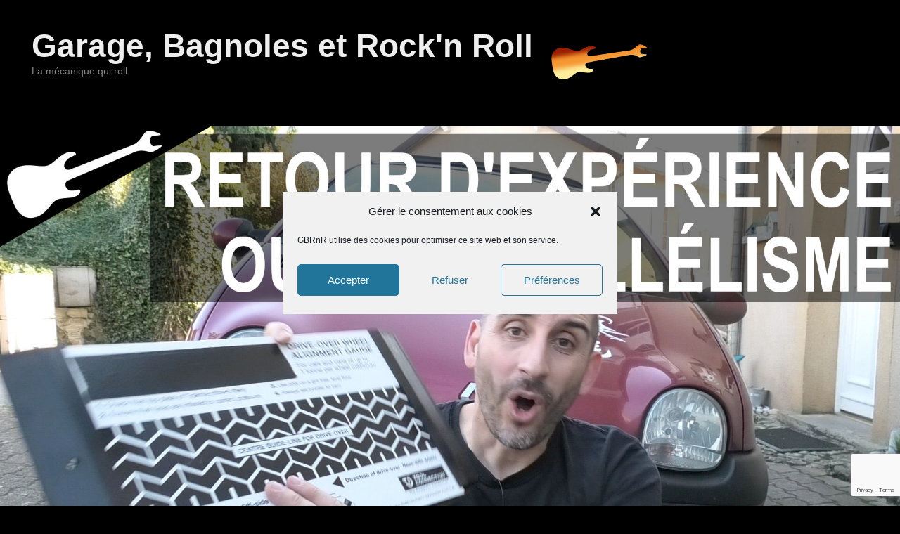

--- FILE ---
content_type: text/html; charset=UTF-8
request_url: https://gbrnr.com/parallelisme-soi-meme-%F0%9F%91%80-retour-dexperience/
body_size: 14172
content:
<!DOCTYPE html>
<html lang="fr-FR">
<head>
<meta charset="UTF-8" />
<link rel="profile" href="http://gmpg.org/xfn/11" />
<link rel="pingback" href="https://gbrnr.com/xmlrpc.php" />
<link media="all" href="https://gbrnr.com/wp-content/cache/autoptimize/css/autoptimize_b990179eabf05d9509be8689e33fca27.css" rel="stylesheet"><title>Parallélisme soi-même 👀 retour d&rsquo;expérience &#8211; Garage, Bagnoles et Rock&#039;n Roll</title>
<meta name='robots' content='max-image-preview:large' />
<meta name="dlm-version" content="5.1.6"><meta name="viewport" content="width=device-width, initial-scale=1.0"><link rel='dns-prefetch' href='//static.addtoany.com' />
<link rel='dns-prefetch' href='//www.googletagmanager.com' />
<link rel='dns-prefetch' href='//pagead2.googlesyndication.com' />
<link rel="alternate" type="application/rss+xml" title="Garage, Bagnoles et Rock&#039;n Roll &raquo; Flux" href="https://gbrnr.com/feed/" />
<link rel="alternate" type="application/rss+xml" title="Garage, Bagnoles et Rock&#039;n Roll &raquo; Flux des commentaires" href="https://gbrnr.com/comments/feed/" />
<link rel="alternate" type="application/rss+xml" title="Garage, Bagnoles et Rock&#039;n Roll &raquo; Parallélisme soi-même 👀 retour d&rsquo;expérience Flux des commentaires" href="https://gbrnr.com/parallelisme-soi-meme-%f0%9f%91%80-retour-dexperience/feed/" />
<link rel="alternate" title="oEmbed (JSON)" type="application/json+oembed" href="https://gbrnr.com/wp-json/oembed/1.0/embed?url=https%3A%2F%2Fgbrnr.com%2Fparallelisme-soi-meme-%25f0%259f%2591%2580-retour-dexperience%2F" />
<link rel="alternate" title="oEmbed (XML)" type="text/xml+oembed" href="https://gbrnr.com/wp-json/oembed/1.0/embed?url=https%3A%2F%2Fgbrnr.com%2Fparallelisme-soi-meme-%25f0%259f%2591%2580-retour-dexperience%2F&#038;format=xml" />
<link rel="alternate" type="application/rss+xml" title="Flux Garage, Bagnoles et Rock&#039;n Roll &raquo; Stories" href="https://gbrnr.com/web-stories/feed/">



















<script type="text/javascript" id="addtoany-core-js-before">
/* <![CDATA[ */
window.a2a_config=window.a2a_config||{};a2a_config.callbacks=[];a2a_config.overlays=[];a2a_config.templates={};a2a_localize = {
	Share: "Partager",
	Save: "Enregistrer",
	Subscribe: "S'abonner",
	Email: "E-mail",
	Bookmark: "Marque-page",
	ShowAll: "Montrer tout",
	ShowLess: "Montrer moins",
	FindServices: "Trouver des service(s)",
	FindAnyServiceToAddTo: "Trouver instantan&eacute;ment des services &agrave; ajouter &agrave;",
	PoweredBy: "Propuls&eacute; par",
	ShareViaEmail: "Partager par e-mail",
	SubscribeViaEmail: "S’abonner par e-mail",
	BookmarkInYourBrowser: "Ajouter un signet dans votre navigateur",
	BookmarkInstructions: "Appuyez sur Ctrl+D ou \u2318+D pour mettre cette page en signet",
	AddToYourFavorites: "Ajouter &agrave; vos favoris",
	SendFromWebOrProgram: "Envoyer depuis n’importe quelle adresse e-mail ou logiciel e-mail",
	EmailProgram: "Programme d’e-mail",
	More: "Plus&#8230;",
	ThanksForSharing: "Merci de partager !",
	ThanksForFollowing: "Merci de nous suivre !"
};


//# sourceURL=addtoany-core-js-before
/* ]]> */
</script>
<script type="text/javascript" defer src="https://static.addtoany.com/menu/page.js" id="addtoany-core-js"></script>
<script type="text/javascript" src="https://gbrnr.com/wp-includes/js/jquery/jquery.min.js?ver=3.7.1" id="jquery-core-js"></script>


<script type="text/javascript" id="catchevolution-menu-js-extra">
/* <![CDATA[ */
var screenReaderText = {"expand":"ouvrir le sous-menu","collapse":"fermer le sous-menu"};
//# sourceURL=catchevolution-menu-js-extra
/* ]]> */
</script>

<link rel="https://api.w.org/" href="https://gbrnr.com/wp-json/" /><link rel="alternate" title="JSON" type="application/json" href="https://gbrnr.com/wp-json/wp/v2/posts/1667" /><link rel="EditURI" type="application/rsd+xml" title="RSD" href="https://gbrnr.com/xmlrpc.php?rsd" />
<meta name="generator" content="WordPress 6.9" />
<link rel="canonical" href="https://gbrnr.com/parallelisme-soi-meme-%f0%9f%91%80-retour-dexperience/" />
<link rel='shortlink' href='https://gbrnr.com/?p=1667' />
<meta name="generator" content="Site Kit by Google 1.170.0" />			<!-- Analytics by WP Statistics - https://wp-statistics.com -->
<!-- refreshing cache -->
<!-- Balises Meta Google AdSense ajoutées par Site Kit -->
<meta name="google-adsense-platform-account" content="ca-host-pub-2644536267352236">
<meta name="google-adsense-platform-domain" content="sitekit.withgoogle.com">
<!-- Fin des balises Meta End Google AdSense ajoutées par Site Kit -->

<!-- Extrait Google AdSense ajouté par Site Kit -->
<script type="text/javascript" async="async" src="https://pagead2.googlesyndication.com/pagead/js/adsbygoogle.js?client=ca-pub-8682200960151531&amp;host=ca-host-pub-2644536267352236" crossorigin="anonymous"></script>

<!-- End Google AdSense snippet added by Site Kit -->
<link rel="icon" href="https://gbrnr.com/wp-content/uploads/2016/09/cropped-GBRNR-Icone-1-32x32.png" sizes="32x32" />
<link rel="icon" href="https://gbrnr.com/wp-content/uploads/2016/09/cropped-GBRNR-Icone-1-192x192.png" sizes="192x192" />
<link rel="apple-touch-icon" href="https://gbrnr.com/wp-content/uploads/2016/09/cropped-GBRNR-Icone-1-180x180.png" />
<meta name="msapplication-TileImage" content="https://gbrnr.com/wp-content/uploads/2016/09/cropped-GBRNR-Icone-1-270x270.png" />
</head>

<body data-cmplz=1 class="wp-singular post-template-default single single-post postid-1667 single-format-standard wp-custom-logo wp-embed-responsive wp-theme-catch-evolution right-sidebar">



<div id="page" class="hfeed site">

	
    
	<header id="branding" role="banner">
    	
    	<div id="header-content" class="clearfix">

        	<div class="wrapper">
				<div id="logo-wrap" class="clearfix">			<div id="site-details" class="normal">
												<p id="site-title"><a href="https://gbrnr.com/" title="Garage, Bagnoles et Rock&#039;n Roll" rel="home">Garage, Bagnoles et Rock&#039;n Roll</a></p>
														<p id="site-description">La mécanique qui roll</p>
					</div>
		<!-- refreshing transient cache -->
				<div id="site-logo" class="title-left"><a href="https://gbrnr.com/" class="custom-logo-link" rel="home"><noscript><img width="150" height="84" src="https://gbrnr.com/wp-content/uploads/2016/09/GBRNR-Logo-1-tiny.png" class="custom-logo" alt="Garage, Bagnoles et Rock&#039;n Roll" decoding="async" /></noscript><img width="150" height="84" src='data:image/svg+xml,%3Csvg%20xmlns=%22http://www.w3.org/2000/svg%22%20viewBox=%220%200%20150%2084%22%3E%3C/svg%3E' data-src="https://gbrnr.com/wp-content/uploads/2016/09/GBRNR-Logo-1-tiny.png" class="lazyload custom-logo" alt="Garage, Bagnoles et Rock&#039;n Roll" decoding="async" /></a></div><!-- #site-logo --></div><!-- #logo-wrap -->
            </div><!-- .wrapper -->

      	</div><!-- #header-content -->

    	<div id="header-image"><img width="1920" height="1080" src="https://gbrnr.com/wp-content/uploads/2019/10/S04E14-Miniature.jpg" class="attachment-full size-full wp-post-image" alt="" decoding="async" fetchpriority="high" srcset="https://gbrnr.com/wp-content/uploads/2019/10/S04E14-Miniature.jpg 1920w, https://gbrnr.com/wp-content/uploads/2019/10/S04E14-Miniature-300x169.jpg 300w, https://gbrnr.com/wp-content/uploads/2019/10/S04E14-Miniature-768x432.jpg 768w, https://gbrnr.com/wp-content/uploads/2019/10/S04E14-Miniature-1024x576.jpg 1024w" sizes="(max-width: 1920px) 100vw, 1920px" /></div>
	</header><!-- #branding -->

        
        <div id="header-menu">

                            <div id="access" class="menu-access-wrap clearfix">
                    <div id="mobile-primary-menu" class="mobile-menu-anchor primary-menu">
                        <button id="menu-toggle-primary" class="genericon genericon-menu">
                            <span class="mobile-menu-text">Menu</span>
                        </button>
                    </div><!-- #mobile-primary-menu -->

                    <div id="site-header-menu-primary" class="site-menu">
                        <nav id="access-primary-menu" class="main-navigation" role="navigation" aria-label="Premier menu">
                            <h3 class="screen-reader-text">Premier menu</h3>
                            <div class="menu-header-container wrapper"><ul class="menu"><li id="menu-item-3231" class="menu-item menu-item-type-custom menu-item-object-custom menu-item-home menu-item-3231"><a href="https://gbrnr.com">Accueil</a></li>
<li id="menu-item-3226" class="menu-item menu-item-type-post_type menu-item-object-page menu-item-3226"><a href="https://gbrnr.com/liens/">Liens</a></li>
<li id="menu-item-3228" class="menu-item menu-item-type-post_type menu-item-object-page menu-item-3228"><a href="https://gbrnr.com/contact/">Contact</a></li>
</ul></div>                        </nav><!-- #access-primary-menu -->
                    </div><!-- #site-header-menu-primary -->
                </div><!-- #access -->
            
                            <div id="access-secondary" class="menu-access-wrap clearfix mobile-disable">
                    
                    <div id="site-header-menu-secondary" class="site-menu">
                        <nav id="access-secondary-menu" role="navigation" aria-label="Second menu">
                            <h3 class="screen-reader-text">Second menu</h3>
                            <div class="menu-secondary-container wrapper"><ul id="menu-garage-bagnoles-academy" class="menu"><li id="menu-item-1878" class="menu-item menu-item-type-custom menu-item-object-custom menu-item-1878"><a href="https://gba.gbrnr.com">Apprendre avec la Garage Bagnoles Academy 🏅</a></li>
</ul></div>                        </nav><!-- #access-secondary-menu -->
                    </div><!-- #site-header-menu-secondary -->
                </div><!-- #access-secondary -->
            
        </div><!-- #header-menu -->
    
	
	<div id="main" class="clearfix">
    	<div class="wrapper">

 			
            <div class="content-sidebar-wrap">

				
                <div id="primary">

                    
                    <div id="content" role="main">
                        
				
					<nav id="nav-single">
						<h3 class="assistive-text">Navigation dans les articles</h3>
						<span class="nav-previous"><a href="https://gbrnr.com/nettoyer-sa-vanne-egr-quand-tout-est-rouille-je-suis-ptd/" rel="prev"><span class="meta-nav">&larr;</span> Précédent</a></span>
						<span class="nav-next"><a href="https://gbrnr.com/nouveaux-capteurs-pmh-et-position-aac-je-mentirais-si-je-disais-que-cest-facile/" rel="next">Suivant <span class="meta-nav">&rarr;</span></a></span>
					</nav><!-- #nav-single -->

					
<article id="post-1667" class="post-1667 post type-post status-publish format-standard has-post-thumbnail hentry category-retour-experience tag-parallelisme">
	<header class="entry-header">
		<h1 class="entry-title">Parallélisme soi-même 👀 retour d&rsquo;expérience</h1>

		            <div class="entry-meta">
                <span class="sep">Publié le </span><a href="https://gbrnr.com/parallelisme-soi-meme-%f0%9f%91%80-retour-dexperience/" title="8 h 01 min" rel="bookmark"><time class="entry-date updated" datetime="2019-10-27T08:01:28+01:00" pubdate>27 octobre 2019</time></a><span class="by-author"> <span class="sep"> par </span> <span class="author vcard"><a class="url fn n" href="https://gbrnr.com/author/gbrnradm/" title="Voir tous les posts par François" rel="author">François</a></span></span>                                    <span class="sep"> &mdash; </span>
                    <span class="comments-link">
                        <a href="https://gbrnr.com/parallelisme-soi-meme-%f0%9f%91%80-retour-dexperience/#respond">Laissez une réponse</a>                    </span>
                            </div><!-- .entry-meta -->
			</header><!-- .entry-header -->

	<div class="entry-content">
		
<figure class="wp-block-embed-youtube wp-block-embed is-type-video is-provider-youtube wp-embed-aspect-16-9 wp-has-aspect-ratio"><div class="wp-block-embed__wrapper">
<iframe data-placeholder-image="https://gbrnr.com/wp-content/uploads/complianz/placeholders/youtube1CuCEJMj7n0-maxresdefault.webp" data-category="marketing" data-service="youtube" class="cmplz-placeholder-element cmplz-iframe cmplz-iframe-styles cmplz-video " data-cmplz-target="src" data-src-cmplz="https://www.youtube.com/embed/1CuCEJMj7n0?feature=oembed" title="Parallélisme soi-même 👀 retour d&#039;expérience" width="678" height="381"  src="about:blank"  frameborder="0" allow="accelerometer; autoplay; encrypted-media; gyroscope; picture-in-picture" allowfullscreen></iframe>
</div></figure>



<p>
Il y a plus d&rsquo;un an j&rsquo;ai fait le parallélisme de ma Twingo moi-même. Voici ce que cela donne avec des mesures officielles (contrôle technique) et non-officielles (mesure approximative de profondeur de profil de pneu) à l&rsquo;appui.
</p>



<p>

</p>



<table class="wp-block-table"><tbody><tr><td><a href="http://gbrnr.com/kKP3Ml" target="_blank" rel="noopener noreferrer"><noscript><img decoding="async" src="https://cdn.manomano.com/plateau-de-reglage-du-parallelisme-gunson-trakrite-g4008-P-140971-1826901_1.jpg" alt="Outil Parallélisme Trakrite" width="124"></noscript><img class="lazyload" decoding="async" src='data:image/svg+xml,%3Csvg%20xmlns=%22http://www.w3.org/2000/svg%22%20viewBox=%220%200%20124%2082.666666666667%22%3E%3C/svg%3E' data-src="https://cdn.manomano.com/plateau-de-reglage-du-parallelisme-gunson-trakrite-g4008-P-140971-1826901_1.jpg" alt="Outil Parallélisme Trakrite" width="124"></a></td><td><a href="http://gbrnr.com/kKP3Ml" target="_blank" rel="noopener noreferrer">Outil Parallélisme Trakrite</a></td></tr><tr><td><a href="http://gbrnr.com/g5Kh01" target="_blank" rel="noopener noreferrer"><noscript><img decoding="async" src="https://cdn.manomano.com/jauge-de-profondeur-numerique-0-25-mm-P-149211-328020_1.jpg" alt="Jauge de profondeur pneus" width="124"></noscript><img class="lazyload" decoding="async" src='data:image/svg+xml,%3Csvg%20xmlns=%22http://www.w3.org/2000/svg%22%20viewBox=%220%200%20124%2082.666666666667%22%3E%3C/svg%3E' data-src="https://cdn.manomano.com/jauge-de-profondeur-numerique-0-25-mm-P-149211-328020_1.jpg" alt="Jauge de profondeur pneus" width="124"></a></td><td><a href="http://gbrnr.com/g5Kh01" target="_blank" rel="noopener noreferrer">Jauge de profondeur pneus</a></td></tr></tbody></table>



<p>

</p>



<p>

</p>



<p>
Boite à outils avec tous les OUTILS et PRODUITS que j&rsquo;utilise:
</p>



<p> 🧰 <a href="https://docs.google.com/spreadsheets/d/17x_JePhx5VsM3-OgpPtjhUDLiaLzYkM3STDf1Z8FvLs/edit?usp=sharing">https://docs.google.com/spreadsheets/d/17x_JePhx5VsM3-OgpPtjhUDLiaLzYkM3STDf1Z8FvLs/edit?usp=sharing</a> </p>



<p>

</p>



<p> Ma caméra: <a href="https://amzn.to/2Uh7IaQ">https://amzn.to/2Uh7IaQ</a> </p>



<p> Micro cravate: <a href="https://amzn.to/2HB4YA6">https://amzn.to/2HB4YA6</a> </p>



<p> Micro zoom: <a href="https://amzn.to/2Zt8o2z">https://amzn.to/2Zt8o2z</a> </p>



<p>

</p>



<table class="wp-block-table"><tbody><tr><td><a href="http://gbrnr.com/yFYYHp" target="_blank" rel="noopener noreferrer"><noscript><img decoding="async" src="https://m.media-amazon.com/images/I/41wg7KFWtHL._AA256_.jpg" alt="Chansons GBRnR &amp; Arid Technology" width="124"></noscript><img class="lazyload" decoding="async" src='data:image/svg+xml,%3Csvg%20xmlns=%22http://www.w3.org/2000/svg%22%20viewBox=%220%200%20124%2082.666666666667%22%3E%3C/svg%3E' data-src="https://m.media-amazon.com/images/I/41wg7KFWtHL._AA256_.jpg" alt="Chansons GBRnR &amp; Arid Technology" width="124"></a></td><td><a href="http://gbrnr.com/yFYYHp" target="_blank" rel="noopener noreferrer">Chansons GBRnR &amp; Arid Technology</a></td></tr></tbody></table>



<p>

</p>



<p>

</p>



<p>

</p>



<p>

</p>



<p>
Suivez GBRnR sur:
</p>



<p> <a href="https://www.facebook.com/gbrnr/">https://www.facebook.com/gbrnr/</a> </p>



<p> <a href="https://twitter.com/FrancoisGbrnr">https://twitter.com/FrancoisGbrnr</a> </p>



<p>

</p>



<p>

</p>



<table class="wp-block-table"><tbody><tr><td><a href="http://gbrnr.com/bRV7DX" target="_blank" rel="noopener noreferrer"><noscript><img decoding="async" src="https://upload.wikimedia.org/wikipedia/commons/0/05/Emblem-question-red.svg" alt="NE PAS CLIQUER SUR CE LIEN" width="124"></noscript><img class="lazyload" decoding="async" src='data:image/svg+xml,%3Csvg%20xmlns=%22http://www.w3.org/2000/svg%22%20viewBox=%220%200%20124%2082.666666666667%22%3E%3C/svg%3E' data-src="https://upload.wikimedia.org/wikipedia/commons/0/05/Emblem-question-red.svg" alt="NE PAS CLIQUER SUR CE LIEN" width="124"></a></td><td><a href="http://gbrnr.com/bRV7DX" target="_blank" rel="noopener noreferrer">NE PAS CLIQUER SUR CE LIEN</a></td></tr></tbody></table>



<p>

</p>



<p>

</p>



<p>

</p>



<p>

</p>



<p>
Les liens fournis vers les outils et produits peuvent être des équivalents de ceux utilisés dans cette vidéo. Ces liens sont des liens affiliés vers des sites partenaires comme Amazon.fr ou ManoMano.fr qui permettent à la chaîne Garage, Bagnoles et Rock’n Roll de percevoir une commission.
</p>



<p>
Les vidéos de la chaîne Garage, Bagnoles et Rock&rsquo;n Roll sont publiées pour simple but de divertissement. Son auteur ne saurait être poursuivi pour des mauvaises conséquences de l&rsquo;utilisation par ses spectateurs de tout ou partie des informations qu&rsquo;elles contiennent.
</p>



<p>
Veuillez toujours porter des équipements de sécurité personnels lors de la réalisation de travaux de mécanique similaires. En cas de doute sur la dangerosité d&rsquo;une opération, de ses conséquences ou de votre propre capacité à la réaliser faites appel à un professionnel.
</p>
<div class="addtoany_share_save_container addtoany_content addtoany_content_bottom"><div class="a2a_kit a2a_kit_size_32 addtoany_list" data-a2a-url="https://gbrnr.com/parallelisme-soi-meme-%f0%9f%91%80-retour-dexperience/" data-a2a-title="Parallélisme soi-même 👀 retour d’expérience"><a class="a2a_button_facebook" href="https://www.addtoany.com/add_to/facebook?linkurl=https%3A%2F%2Fgbrnr.com%2Fparallelisme-soi-meme-%25f0%259f%2591%2580-retour-dexperience%2F&amp;linkname=Paralle%CC%81lisme%20soi-m%C3%AAme%20%F0%9F%91%80%20retour%20d%E2%80%99exp%C3%A9rience" title="Facebook" rel="nofollow noopener" target="_blank"></a><a class="a2a_button_twitter" href="https://www.addtoany.com/add_to/twitter?linkurl=https%3A%2F%2Fgbrnr.com%2Fparallelisme-soi-meme-%25f0%259f%2591%2580-retour-dexperience%2F&amp;linkname=Paralle%CC%81lisme%20soi-m%C3%AAme%20%F0%9F%91%80%20retour%20d%E2%80%99exp%C3%A9rience" title="Twitter" rel="nofollow noopener" target="_blank"></a><a class="a2a_button_amazon_wish_list" href="https://www.addtoany.com/add_to/amazon_wish_list?linkurl=https%3A%2F%2Fgbrnr.com%2Fparallelisme-soi-meme-%25f0%259f%2591%2580-retour-dexperience%2F&amp;linkname=Paralle%CC%81lisme%20soi-m%C3%AAme%20%F0%9F%91%80%20retour%20d%E2%80%99exp%C3%A9rience" title="Amazon Wish List" rel="nofollow noopener" target="_blank"></a><a class="a2a_button_email" href="https://www.addtoany.com/add_to/email?linkurl=https%3A%2F%2Fgbrnr.com%2Fparallelisme-soi-meme-%25f0%259f%2591%2580-retour-dexperience%2F&amp;linkname=Paralle%CC%81lisme%20soi-m%C3%AAme%20%F0%9F%91%80%20retour%20d%E2%80%99exp%C3%A9rience" title="Email" rel="nofollow noopener" target="_blank"></a><a class="a2a_button_copy_link" href="https://www.addtoany.com/add_to/copy_link?linkurl=https%3A%2F%2Fgbrnr.com%2Fparallelisme-soi-meme-%25f0%259f%2591%2580-retour-dexperience%2F&amp;linkname=Paralle%CC%81lisme%20soi-m%C3%AAme%20%F0%9F%91%80%20retour%20d%E2%80%99exp%C3%A9rience" title="Copy Link" rel="nofollow noopener" target="_blank"></a><a class="a2a_dd addtoany_share_save addtoany_share" href="https://www.addtoany.com/share"></a></div></div>			</div><!-- .entry-content -->

	<footer class="entry-meta">
		Cette entrée a été publiée dans <a href="https://gbrnr.com/category/retour-experience/" rel="category tag">Retour Expérience</a> et marquée <a href="https://gbrnr.com/tag/parallelisme/" rel="tag">parallélisme</a> par <a href="https://gbrnr.com/author/gbrnradm/">François</a>. Marquer le <a href="https://gbrnr.com/parallelisme-soi-meme-%f0%9f%91%80-retour-dexperience/"title="Permalien vers Parallélisme soi-même 👀 retour d&rsquo;expérience" rel="bookmark">permalien</a>.		
		
	</footer><!-- .entry-meta -->
</article><!-- #post-1667 -->


						<div id="comments">
	
	
	
		<div id="respond" class="comment-respond">
		<h3 id="reply-title" class="comment-reply-title">Laisser un commentaire <small><a rel="nofollow" id="cancel-comment-reply-link" href="/parallelisme-soi-meme-%F0%9F%91%80-retour-dexperience/#respond" style="display:none;">Annuler la réponse</a></small></h3><form action="https://gbrnr.com/wp-comments-post.php" method="post" id="commentform" class="comment-form"><p class="comment-notes"><span id="email-notes">Votre adresse e-mail ne sera pas publiée.</span> <span class="required-field-message">Les champs obligatoires sont indiqués avec <span class="required">*</span></span></p><p class="comment-form-comment"><label for="comment">Commentaire <span class="required">*</span></label> <textarea id="comment" name="comment" cols="45" rows="8" maxlength="65525" required="required"></textarea></p><p class="comment-form-author"><label for="author">Nom</label> <span class="required">*</span><input id="author" name="author" type="text" value="" size="30" aria-required='true' /></p>
<p class="comment-form-email"><label for="email">E-mail</label> <span class="required">*</span><input id="email" name="email" type="text" value="" size="30" aria-required='true' /></p>
<p class="comment-form-url"><label for="url">Site web</label> <input id="url" name="url" type="text" value="" size="30" maxlength="200" autocomplete="url" /></p>
<p class="form-submit"><input name="submit" type="submit" id="submit" class="submit" value="Laisser un commentaire" /> <input type='hidden' name='comment_post_ID' value='1667' id='comment_post_ID' />
<input type='hidden' name='comment_parent' id='comment_parent' value='0' />
</p><p style="display: none;"><input type="hidden" id="akismet_comment_nonce" name="akismet_comment_nonce" value="14c9bea9ed" /></p><p style="display: none !important;" class="akismet-fields-container" data-prefix="ak_"><label>&#916;<textarea name="ak_hp_textarea" cols="45" rows="8" maxlength="100"></textarea></label><input type="hidden" id="ak_js_1" name="ak_js" value="220"/><script>document.getElementById( "ak_js_1" ).setAttribute( "value", ( new Date() ).getTime() );</script></p></form>	</div><!-- #respond -->
	
</div><!-- #comments -->
				
			</div><!-- #content -->
		</div><!-- #primary -->
        
    <div id="secondary" class="widget-area" role="complementary">
		<aside id="search-2" class="widget widget_search">	<form method="get" id="searchform" action="https://gbrnr.com/">
		<label for="s" class="assistive-text">Recherche</label>
		<input type="text" class="field" name="s" id="s" placeholder="Fouiller le garage" />
		<input type="submit" class="submit" name="submit" id="searchsubmit" value="Recherche" />
	</form>
</aside><aside id="media_image-4" class="widget widget_media_image"><h3 class="widget-title">Pour aller plus loin: Formations de la Garage Bagnoles Academy</h3><a href="https://gba.gbrnr.com"><noscript><img width="300" height="214" src="https://gbrnr.com/wp-content/uploads/2022/01/S04F03-Icone-300x214.png" class="image wp-image-2339  attachment-medium size-medium" alt="" style="max-width: 100%; height: auto;" decoding="async" srcset="https://gbrnr.com/wp-content/uploads/2022/01/S04F03-Icone-300x214.png 300w, https://gbrnr.com/wp-content/uploads/2022/01/S04F03-Icone-150x107.png 150w, https://gbrnr.com/wp-content/uploads/2022/01/S04F03-Icone.png 700w" sizes="(max-width: 300px) 100vw, 300px" /></noscript><img width="300" height="214" src='data:image/svg+xml,%3Csvg%20xmlns=%22http://www.w3.org/2000/svg%22%20viewBox=%220%200%20300%20214%22%3E%3C/svg%3E' data-src="https://gbrnr.com/wp-content/uploads/2022/01/S04F03-Icone-300x214.png" class="lazyload image wp-image-2339  attachment-medium size-medium" alt="" style="max-width: 100%; height: auto;" decoding="async" data-srcset="https://gbrnr.com/wp-content/uploads/2022/01/S04F03-Icone-300x214.png 300w, https://gbrnr.com/wp-content/uploads/2022/01/S04F03-Icone-150x107.png 150w, https://gbrnr.com/wp-content/uploads/2022/01/S04F03-Icone.png 700w" data-sizes="(max-width: 300px) 100vw, 300px" /></a></aside><aside id="block-12" class="widget widget_block">
<!-- START ADVERTISER: Autodoc FR from awin.com -->

<a rel="sponsored" href="https://www.awin1.com/cread.php?s=2887351&v=7845&q=370629&r=607409">
    <noscript><img decoding="async" src="https://www.awin1.com/cshow.php?s=2887351&v=7845&q=370629&r=607409" border="0"></noscript><img class="lazyload" decoding="async" src='data:image/svg+xml,%3Csvg%20xmlns=%22http://www.w3.org/2000/svg%22%20viewBox=%220%200%20210%20140%22%3E%3C/svg%3E' data-src="https://www.awin1.com/cshow.php?s=2887351&v=7845&q=370629&r=607409" border="0">
</a>

<!-- END ADVERTISER: Autodoc FR from awin.com -->
</aside><aside id="archives-2" class="widget widget_archive"><h3 class="widget-title">Archives</h3>
			<ul>
					<li><a href='https://gbrnr.com/2026/01/'>janvier 2026</a></li>
	<li><a href='https://gbrnr.com/2025/12/'>décembre 2025</a></li>
	<li><a href='https://gbrnr.com/2025/11/'>novembre 2025</a></li>
	<li><a href='https://gbrnr.com/2025/10/'>octobre 2025</a></li>
	<li><a href='https://gbrnr.com/2025/09/'>septembre 2025</a></li>
	<li><a href='https://gbrnr.com/2025/07/'>juillet 2025</a></li>
	<li><a href='https://gbrnr.com/2025/06/'>juin 2025</a></li>
	<li><a href='https://gbrnr.com/2025/05/'>mai 2025</a></li>
	<li><a href='https://gbrnr.com/2025/04/'>avril 2025</a></li>
	<li><a href='https://gbrnr.com/2025/03/'>mars 2025</a></li>
	<li><a href='https://gbrnr.com/2025/02/'>février 2025</a></li>
	<li><a href='https://gbrnr.com/2025/01/'>janvier 2025</a></li>
	<li><a href='https://gbrnr.com/2024/12/'>décembre 2024</a></li>
	<li><a href='https://gbrnr.com/2024/11/'>novembre 2024</a></li>
	<li><a href='https://gbrnr.com/2024/10/'>octobre 2024</a></li>
	<li><a href='https://gbrnr.com/2024/09/'>septembre 2024</a></li>
	<li><a href='https://gbrnr.com/2024/07/'>juillet 2024</a></li>
	<li><a href='https://gbrnr.com/2024/06/'>juin 2024</a></li>
	<li><a href='https://gbrnr.com/2024/05/'>mai 2024</a></li>
	<li><a href='https://gbrnr.com/2024/04/'>avril 2024</a></li>
	<li><a href='https://gbrnr.com/2024/03/'>mars 2024</a></li>
	<li><a href='https://gbrnr.com/2024/02/'>février 2024</a></li>
	<li><a href='https://gbrnr.com/2024/01/'>janvier 2024</a></li>
	<li><a href='https://gbrnr.com/2023/12/'>décembre 2023</a></li>
	<li><a href='https://gbrnr.com/2023/11/'>novembre 2023</a></li>
	<li><a href='https://gbrnr.com/2023/10/'>octobre 2023</a></li>
	<li><a href='https://gbrnr.com/2023/09/'>septembre 2023</a></li>
	<li><a href='https://gbrnr.com/2023/07/'>juillet 2023</a></li>
	<li><a href='https://gbrnr.com/2023/06/'>juin 2023</a></li>
	<li><a href='https://gbrnr.com/2023/05/'>mai 2023</a></li>
	<li><a href='https://gbrnr.com/2023/04/'>avril 2023</a></li>
	<li><a href='https://gbrnr.com/2023/03/'>mars 2023</a></li>
	<li><a href='https://gbrnr.com/2023/02/'>février 2023</a></li>
	<li><a href='https://gbrnr.com/2023/01/'>janvier 2023</a></li>
	<li><a href='https://gbrnr.com/2022/12/'>décembre 2022</a></li>
	<li><a href='https://gbrnr.com/2022/11/'>novembre 2022</a></li>
	<li><a href='https://gbrnr.com/2022/10/'>octobre 2022</a></li>
	<li><a href='https://gbrnr.com/2022/09/'>septembre 2022</a></li>
	<li><a href='https://gbrnr.com/2022/08/'>août 2022</a></li>
	<li><a href='https://gbrnr.com/2022/07/'>juillet 2022</a></li>
	<li><a href='https://gbrnr.com/2022/06/'>juin 2022</a></li>
	<li><a href='https://gbrnr.com/2022/05/'>mai 2022</a></li>
	<li><a href='https://gbrnr.com/2022/04/'>avril 2022</a></li>
	<li><a href='https://gbrnr.com/2022/03/'>mars 2022</a></li>
	<li><a href='https://gbrnr.com/2022/02/'>février 2022</a></li>
	<li><a href='https://gbrnr.com/2022/01/'>janvier 2022</a></li>
	<li><a href='https://gbrnr.com/2021/12/'>décembre 2021</a></li>
	<li><a href='https://gbrnr.com/2021/11/'>novembre 2021</a></li>
	<li><a href='https://gbrnr.com/2021/10/'>octobre 2021</a></li>
	<li><a href='https://gbrnr.com/2021/09/'>septembre 2021</a></li>
	<li><a href='https://gbrnr.com/2021/08/'>août 2021</a></li>
	<li><a href='https://gbrnr.com/2021/07/'>juillet 2021</a></li>
	<li><a href='https://gbrnr.com/2021/06/'>juin 2021</a></li>
	<li><a href='https://gbrnr.com/2021/05/'>mai 2021</a></li>
	<li><a href='https://gbrnr.com/2021/04/'>avril 2021</a></li>
	<li><a href='https://gbrnr.com/2021/03/'>mars 2021</a></li>
	<li><a href='https://gbrnr.com/2021/02/'>février 2021</a></li>
	<li><a href='https://gbrnr.com/2021/01/'>janvier 2021</a></li>
	<li><a href='https://gbrnr.com/2020/12/'>décembre 2020</a></li>
	<li><a href='https://gbrnr.com/2020/11/'>novembre 2020</a></li>
	<li><a href='https://gbrnr.com/2020/10/'>octobre 2020</a></li>
	<li><a href='https://gbrnr.com/2020/09/'>septembre 2020</a></li>
	<li><a href='https://gbrnr.com/2020/08/'>août 2020</a></li>
	<li><a href='https://gbrnr.com/2020/07/'>juillet 2020</a></li>
	<li><a href='https://gbrnr.com/2020/06/'>juin 2020</a></li>
	<li><a href='https://gbrnr.com/2020/05/'>mai 2020</a></li>
	<li><a href='https://gbrnr.com/2020/04/'>avril 2020</a></li>
	<li><a href='https://gbrnr.com/2020/03/'>mars 2020</a></li>
	<li><a href='https://gbrnr.com/2020/02/'>février 2020</a></li>
	<li><a href='https://gbrnr.com/2020/01/'>janvier 2020</a></li>
	<li><a href='https://gbrnr.com/2019/12/'>décembre 2019</a></li>
	<li><a href='https://gbrnr.com/2019/11/'>novembre 2019</a></li>
	<li><a href='https://gbrnr.com/2019/10/'>octobre 2019</a></li>
	<li><a href='https://gbrnr.com/2019/09/'>septembre 2019</a></li>
	<li><a href='https://gbrnr.com/2019/08/'>août 2019</a></li>
	<li><a href='https://gbrnr.com/2019/07/'>juillet 2019</a></li>
	<li><a href='https://gbrnr.com/2019/06/'>juin 2019</a></li>
	<li><a href='https://gbrnr.com/2019/05/'>mai 2019</a></li>
	<li><a href='https://gbrnr.com/2019/04/'>avril 2019</a></li>
	<li><a href='https://gbrnr.com/2019/03/'>mars 2019</a></li>
	<li><a href='https://gbrnr.com/2019/02/'>février 2019</a></li>
	<li><a href='https://gbrnr.com/2019/01/'>janvier 2019</a></li>
	<li><a href='https://gbrnr.com/2018/12/'>décembre 2018</a></li>
	<li><a href='https://gbrnr.com/2018/11/'>novembre 2018</a></li>
	<li><a href='https://gbrnr.com/2018/10/'>octobre 2018</a></li>
	<li><a href='https://gbrnr.com/2018/09/'>septembre 2018</a></li>
	<li><a href='https://gbrnr.com/2018/08/'>août 2018</a></li>
	<li><a href='https://gbrnr.com/2018/07/'>juillet 2018</a></li>
	<li><a href='https://gbrnr.com/2018/06/'>juin 2018</a></li>
	<li><a href='https://gbrnr.com/2018/05/'>mai 2018</a></li>
	<li><a href='https://gbrnr.com/2018/04/'>avril 2018</a></li>
	<li><a href='https://gbrnr.com/2018/03/'>mars 2018</a></li>
	<li><a href='https://gbrnr.com/2018/02/'>février 2018</a></li>
	<li><a href='https://gbrnr.com/2018/01/'>janvier 2018</a></li>
	<li><a href='https://gbrnr.com/2017/12/'>décembre 2017</a></li>
	<li><a href='https://gbrnr.com/2017/11/'>novembre 2017</a></li>
	<li><a href='https://gbrnr.com/2017/10/'>octobre 2017</a></li>
	<li><a href='https://gbrnr.com/2017/09/'>septembre 2017</a></li>
	<li><a href='https://gbrnr.com/2017/08/'>août 2017</a></li>
	<li><a href='https://gbrnr.com/2017/07/'>juillet 2017</a></li>
	<li><a href='https://gbrnr.com/2017/06/'>juin 2017</a></li>
	<li><a href='https://gbrnr.com/2017/05/'>mai 2017</a></li>
	<li><a href='https://gbrnr.com/2017/04/'>avril 2017</a></li>
	<li><a href='https://gbrnr.com/2017/03/'>mars 2017</a></li>
	<li><a href='https://gbrnr.com/2017/02/'>février 2017</a></li>
	<li><a href='https://gbrnr.com/2017/01/'>janvier 2017</a></li>
	<li><a href='https://gbrnr.com/2016/12/'>décembre 2016</a></li>
	<li><a href='https://gbrnr.com/2016/11/'>novembre 2016</a></li>
	<li><a href='https://gbrnr.com/2016/10/'>octobre 2016</a></li>
	<li><a href='https://gbrnr.com/2016/09/'>septembre 2016</a></li>
			</ul>

			</aside>
			
    </div><!-- #secondary .widget-area -->
		</div><!-- #content-sidebar-wrap -->
           
	</div><!-- .wrapper -->
</div><!-- #main -->

    

<footer id="colophon" role="contentinfo">
	
<div id="supplementary" class="two">
	<div class="wrapper">
		        <div id="first" class="widget-area" role="complementary">
            <aside id="pages-3" class="widget widget_pages"><h3 class="widget-title">Mentions Légales</h3>
			<ul>
				<li class="page_item page-item-1694"><a href="https://gbrnr.com/cgv/">Conditions Générales de Vente</a></li>
<li class="page_item page-item-6"><a href="https://gbrnr.com/contact/">Contact</a></li>
<li class="page_item page-item-3209"><a href="https://gbrnr.com/liens/">Liens réseaux sociaux GBRnR</a></li>
<li class="page_item page-item-1716"><a href="https://gbrnr.com/politique-de-confidentialite/">Politique de Confidentialité</a></li>
<li class="page_item page-item-2157"><a href="https://gbrnr.com/politique-de-cookies-ue/">Politique de cookies (UE)</a></li>
			</ul>

			</aside>        </div><!-- #first .widget-area -->
            
                <div id="second" class="widget-area" role="complementary">
            <aside id="block-11" class="widget widget_block">
<!-- START ADVERTISER: Autodoc FR from awin.com -->

<a rel="sponsored" href="https://www.awin1.com/cread.php?s=2887350&v=7845&q=370628&r=607409">
    <noscript><img decoding="async" src="https://www.awin1.com/cshow.php?s=2887350&v=7845&q=370628&r=607409" border="0"></noscript><img class="lazyload" decoding="async" src='data:image/svg+xml,%3Csvg%20xmlns=%22http://www.w3.org/2000/svg%22%20viewBox=%220%200%20210%20140%22%3E%3C/svg%3E' data-src="https://www.awin1.com/cshow.php?s=2887350&v=7845&q=370628&r=607409" border="0">
</a>

<!-- END ADVERTISER: Autodoc FR from awin.com -->
</aside>        </div><!-- #second .widget-area -->
            
           	</div><!-- .wrapper -->
</div><!-- #supplementary -->    
	<div id="site-generator">	
    	<div class="wrapper">	
			
		<div class="social-profile"><ul><li class="facebook"><a href="https://www.facebook.com/gbrnr/" title="Facebook" target="_blank">Facebook</a></li><li class="twitter"><a href="https://twitter.com/FrancoisGbrnr" title="Twitter" target="_blank">Twitter</a></li><li class="you-tube"><a href="https://www.youtube.com/channel/UCzOJc_QhY8GSkXBof2nYUNw?sub_confirmation=1" title="YouTube" target="_blank">YouTube</a></li>
		</ul></div><div class="copyright">Copyright &copy; 2026 <a href="https://gbrnr.com/" title="Garage, Bagnoles et Rock&#039;n Roll" ><span>Garage, Bagnoles et Rock&#039;n Roll</span></a> Tous droits réservés. <a class="privacy-policy-link" href="https://gbrnr.com/politique-de-confidentialite/" rel="privacy-policy">Politique de Confidentialité</a></div><div class="powered"><span class="theme-name">Thème : Catch Evolution par</span><span class="theme-author"><a href="https://catchthemes.com/" target="_blank" title="Thèmes Catch">Thèmes Catch</a></span></div> 
       	</div><!-- .wrapper -->
    </div><!-- #site-generator -->
       
</footer><!-- #colophon -->

</div><!-- #page -->


<script type="speculationrules">
{"prefetch":[{"source":"document","where":{"and":[{"href_matches":"/*"},{"not":{"href_matches":["/wp-*.php","/wp-admin/*","/wp-content/uploads/*","/wp-content/*","/wp-content/plugins/*","/wp-content/themes/catch-evolution/*","/*\\?(.+)"]}},{"not":{"selector_matches":"a[rel~=\"nofollow\"]"}},{"not":{"selector_matches":".no-prefetch, .no-prefetch a"}}]},"eagerness":"conservative"}]}
</script>

<!-- Consent Management powered by Complianz | GDPR/CCPA Cookie Consent https://wordpress.org/plugins/complianz-gdpr -->
<div id="cmplz-cookiebanner-container"><div class="cmplz-cookiebanner cmplz-hidden banner-1 bottom-right-minimal optin cmplz-center cmplz-categories-type-view-preferences" aria-modal="true" data-nosnippet="true" role="dialog" aria-live="polite" aria-labelledby="cmplz-header-1-optin" aria-describedby="cmplz-message-1-optin">
	<div class="cmplz-header">
		<div class="cmplz-logo"></div>
		<div class="cmplz-title" id="cmplz-header-1-optin">Gérer le consentement aux cookies</div>
		<div class="cmplz-close" tabindex="0" role="button" aria-label="Fermer la boîte de dialogue">
			<svg aria-hidden="true" focusable="false" data-prefix="fas" data-icon="times" class="svg-inline--fa fa-times fa-w-11" role="img" xmlns="http://www.w3.org/2000/svg" viewBox="0 0 352 512"><path fill="currentColor" d="M242.72 256l100.07-100.07c12.28-12.28 12.28-32.19 0-44.48l-22.24-22.24c-12.28-12.28-32.19-12.28-44.48 0L176 189.28 75.93 89.21c-12.28-12.28-32.19-12.28-44.48 0L9.21 111.45c-12.28 12.28-12.28 32.19 0 44.48L109.28 256 9.21 356.07c-12.28 12.28-12.28 32.19 0 44.48l22.24 22.24c12.28 12.28 32.2 12.28 44.48 0L176 322.72l100.07 100.07c12.28 12.28 32.2 12.28 44.48 0l22.24-22.24c12.28-12.28 12.28-32.19 0-44.48L242.72 256z"></path></svg>
		</div>
	</div>

	<div class="cmplz-divider cmplz-divider-header"></div>
	<div class="cmplz-body">
		<div class="cmplz-message" id="cmplz-message-1-optin">GBRnR utilise des cookies pour optimiser ce site web et son service.</div>
		<!-- categories start -->
		<div class="cmplz-categories">
			<details class="cmplz-category cmplz-functional" >
				<summary>
						<span class="cmplz-category-header">
							<span class="cmplz-category-title">Fonctionnel</span>
							<span class='cmplz-always-active'>
								<span class="cmplz-banner-checkbox">
									<input type="checkbox"
										   id="cmplz-functional-optin"
										   data-category="cmplz_functional"
										   class="cmplz-consent-checkbox cmplz-functional"
										   size="40"
										   value="1"/>
									<label class="cmplz-label" for="cmplz-functional-optin"><span class="screen-reader-text">Fonctionnel</span></label>
								</span>
								Toujours activé							</span>
							<span class="cmplz-icon cmplz-open">
								<svg xmlns="http://www.w3.org/2000/svg" viewBox="0 0 448 512"  height="18" ><path d="M224 416c-8.188 0-16.38-3.125-22.62-9.375l-192-192c-12.5-12.5-12.5-32.75 0-45.25s32.75-12.5 45.25 0L224 338.8l169.4-169.4c12.5-12.5 32.75-12.5 45.25 0s12.5 32.75 0 45.25l-192 192C240.4 412.9 232.2 416 224 416z"/></svg>
							</span>
						</span>
				</summary>
				<div class="cmplz-description">
					<span class="cmplz-description-functional">Le stockage ou l’accès technique est strictement nécessaire dans la finalité d’intérêt légitime de permettre l’utilisation d’un service spécifique explicitement demandé par l’abonné ou l’utilisateur, ou dans le seul but d’effectuer la transmission d’une communication sur un réseau de communications électroniques.</span>
				</div>
			</details>

			<details class="cmplz-category cmplz-preferences" >
				<summary>
						<span class="cmplz-category-header">
							<span class="cmplz-category-title">Préférences</span>
							<span class="cmplz-banner-checkbox">
								<input type="checkbox"
									   id="cmplz-preferences-optin"
									   data-category="cmplz_preferences"
									   class="cmplz-consent-checkbox cmplz-preferences"
									   size="40"
									   value="1"/>
								<label class="cmplz-label" for="cmplz-preferences-optin"><span class="screen-reader-text">Préférences</span></label>
							</span>
							<span class="cmplz-icon cmplz-open">
								<svg xmlns="http://www.w3.org/2000/svg" viewBox="0 0 448 512"  height="18" ><path d="M224 416c-8.188 0-16.38-3.125-22.62-9.375l-192-192c-12.5-12.5-12.5-32.75 0-45.25s32.75-12.5 45.25 0L224 338.8l169.4-169.4c12.5-12.5 32.75-12.5 45.25 0s12.5 32.75 0 45.25l-192 192C240.4 412.9 232.2 416 224 416z"/></svg>
							</span>
						</span>
				</summary>
				<div class="cmplz-description">
					<span class="cmplz-description-preferences">Le stockage ou l’accès technique est nécessaire dans la finalité d’intérêt légitime de stocker des préférences qui ne sont pas demandées par l’abonné ou l’utilisateur.</span>
				</div>
			</details>

			<details class="cmplz-category cmplz-statistics" >
				<summary>
						<span class="cmplz-category-header">
							<span class="cmplz-category-title">Statistiques</span>
							<span class="cmplz-banner-checkbox">
								<input type="checkbox"
									   id="cmplz-statistics-optin"
									   data-category="cmplz_statistics"
									   class="cmplz-consent-checkbox cmplz-statistics"
									   size="40"
									   value="1"/>
								<label class="cmplz-label" for="cmplz-statistics-optin"><span class="screen-reader-text">Statistiques</span></label>
							</span>
							<span class="cmplz-icon cmplz-open">
								<svg xmlns="http://www.w3.org/2000/svg" viewBox="0 0 448 512"  height="18" ><path d="M224 416c-8.188 0-16.38-3.125-22.62-9.375l-192-192c-12.5-12.5-12.5-32.75 0-45.25s32.75-12.5 45.25 0L224 338.8l169.4-169.4c12.5-12.5 32.75-12.5 45.25 0s12.5 32.75 0 45.25l-192 192C240.4 412.9 232.2 416 224 416z"/></svg>
							</span>
						</span>
				</summary>
				<div class="cmplz-description">
					<span class="cmplz-description-statistics">Le stockage ou l’accès technique qui est utilisé exclusivement à des fins statistiques.</span>
					<span class="cmplz-description-statistics-anonymous">Le stockage ou l’accès technique qui est utilisé exclusivement dans des finalités statistiques anonymes. En l’absence d’une assignation à comparaître, d’une conformité volontaire de la part de votre fournisseur d’accès à internet ou d’enregistrements supplémentaires provenant d’une tierce partie, les informations stockées ou extraites à cette seule fin ne peuvent généralement pas être utilisées pour vous identifier.</span>
				</div>
			</details>
			<details class="cmplz-category cmplz-marketing" >
				<summary>
						<span class="cmplz-category-header">
							<span class="cmplz-category-title">Marketing</span>
							<span class="cmplz-banner-checkbox">
								<input type="checkbox"
									   id="cmplz-marketing-optin"
									   data-category="cmplz_marketing"
									   class="cmplz-consent-checkbox cmplz-marketing"
									   size="40"
									   value="1"/>
								<label class="cmplz-label" for="cmplz-marketing-optin"><span class="screen-reader-text">Marketing</span></label>
							</span>
							<span class="cmplz-icon cmplz-open">
								<svg xmlns="http://www.w3.org/2000/svg" viewBox="0 0 448 512"  height="18" ><path d="M224 416c-8.188 0-16.38-3.125-22.62-9.375l-192-192c-12.5-12.5-12.5-32.75 0-45.25s32.75-12.5 45.25 0L224 338.8l169.4-169.4c12.5-12.5 32.75-12.5 45.25 0s12.5 32.75 0 45.25l-192 192C240.4 412.9 232.2 416 224 416z"/></svg>
							</span>
						</span>
				</summary>
				<div class="cmplz-description">
					<span class="cmplz-description-marketing">Le stockage ou l’accès technique est nécessaire pour créer des profils d’utilisateurs afin d’envoyer des publicités, ou pour suivre l’utilisateur sur un site web ou sur plusieurs sites web à des fins de marketing similaires.</span>
				</div>
			</details>
		</div><!-- categories end -->
			</div>

	<div class="cmplz-links cmplz-information">
		<ul>
			<li><a class="cmplz-link cmplz-manage-options cookie-statement" href="#" data-relative_url="#cmplz-manage-consent-container">Gérer les options</a></li>
			<li><a class="cmplz-link cmplz-manage-third-parties cookie-statement" href="#" data-relative_url="#cmplz-cookies-overview">Gérer les services</a></li>
			<li><a class="cmplz-link cmplz-manage-vendors tcf cookie-statement" href="#" data-relative_url="#cmplz-tcf-wrapper">Gérer {vendor_count} fournisseurs</a></li>
			<li><a class="cmplz-link cmplz-external cmplz-read-more-purposes tcf" target="_blank" rel="noopener noreferrer nofollow" href="https://cookiedatabase.org/tcf/purposes/" aria-label="En savoir plus sur les finalités de TCF de la base de données de cookies">En savoir plus sur ces finalités</a></li>
		</ul>
			</div>

	<div class="cmplz-divider cmplz-footer"></div>

	<div class="cmplz-buttons">
		<button class="cmplz-btn cmplz-accept">Accepter</button>
		<button class="cmplz-btn cmplz-deny">Refuser</button>
		<button class="cmplz-btn cmplz-view-preferences">Préférences</button>
		<button class="cmplz-btn cmplz-save-preferences">Enregistrer les préférences</button>
		<a class="cmplz-btn cmplz-manage-options tcf cookie-statement" href="#" data-relative_url="#cmplz-manage-consent-container">Préférences</a>
			</div>

	
	<div class="cmplz-documents cmplz-links">
		<ul>
			<li><a class="cmplz-link cookie-statement" href="#" data-relative_url="">{title}</a></li>
			<li><a class="cmplz-link privacy-statement" href="#" data-relative_url="">{title}</a></li>
			<li><a class="cmplz-link impressum" href="#" data-relative_url="">{title}</a></li>
		</ul>
			</div>
</div>
</div>
					<div id="cmplz-manage-consent" data-nosnippet="true"><button class="cmplz-btn cmplz-hidden cmplz-manage-consent manage-consent-1">Gérer le consentement</button>

</div><!-- refreshing cache --><noscript><style>.lazyload{display:none;}</style></noscript><script data-noptimize="1">window.lazySizesConfig=window.lazySizesConfig||{};window.lazySizesConfig.loadMode=1;</script><script async data-noptimize="1" src='https://gbrnr.com/wp-content/plugins/autoptimize/classes/external/js/lazysizes.min.js?ao_version=3.1.14'></script><script type="text/javascript" src="https://gbrnr.com/wp-includes/js/dist/hooks.min.js?ver=dd5603f07f9220ed27f1" id="wp-hooks-js"></script>
<script type="text/javascript" src="https://gbrnr.com/wp-includes/js/dist/i18n.min.js?ver=c26c3dc7bed366793375" id="wp-i18n-js"></script>
<script type="text/javascript" id="wp-i18n-js-after">
/* <![CDATA[ */
wp.i18n.setLocaleData( { 'text direction\u0004ltr': [ 'ltr' ] } );
//# sourceURL=wp-i18n-js-after
/* ]]> */
</script>

<script type="text/javascript" id="contact-form-7-js-translations">
/* <![CDATA[ */
( function( domain, translations ) {
	var localeData = translations.locale_data[ domain ] || translations.locale_data.messages;
	localeData[""].domain = domain;
	wp.i18n.setLocaleData( localeData, domain );
} )( "contact-form-7", {"translation-revision-date":"2025-02-06 12:02:14+0000","generator":"GlotPress\/4.0.1","domain":"messages","locale_data":{"messages":{"":{"domain":"messages","plural-forms":"nplurals=2; plural=n > 1;","lang":"fr"},"This contact form is placed in the wrong place.":["Ce formulaire de contact est plac\u00e9 dans un mauvais endroit."],"Error:":["Erreur\u00a0:"]}},"comment":{"reference":"includes\/js\/index.js"}} );
//# sourceURL=contact-form-7-js-translations
/* ]]> */
</script>
<script type="text/javascript" id="contact-form-7-js-before">
/* <![CDATA[ */
var wpcf7 = {
    "api": {
        "root": "https:\/\/gbrnr.com\/wp-json\/",
        "namespace": "contact-form-7\/v1"
    },
    "cached": 1
};
//# sourceURL=contact-form-7-js-before
/* ]]> */
</script>

<script type="text/javascript" id="dlm-xhr-js-extra">
/* <![CDATA[ */
var dlmXHRtranslations = {"error":"Une erreur s\u2019est produite lors de la tentative de t\u00e9l\u00e9chargement du fichier. Veuillez r\u00e9essayer.","not_found":"Le t\u00e9l\u00e9chargement n\u2019existe pas.","no_file_path":"Aucun chemin de fichier d\u00e9fini.","no_file_paths":"Aucun chemin de fichier sp\u00e9cifi\u00e9.","filetype":"Le t\u00e9l\u00e9chargement n\u2019est pas autoris\u00e9 pour ce type de fichier.","file_access_denied":"Acc\u00e8s refus\u00e9 \u00e0 ce fichier.","access_denied":"Acc\u00e8s refus\u00e9. Vous n\u2019avez pas les droits pour t\u00e9l\u00e9charger ce fichier.","security_error":"Something is wrong with the file path.","file_not_found":"Fichier introuvable."};
//# sourceURL=dlm-xhr-js-extra
/* ]]> */
</script>
<script type="text/javascript" id="dlm-xhr-js-before">
/* <![CDATA[ */
const dlmXHR = {"xhr_links":{"class":["download-link","download-button"]},"prevent_duplicates":true,"ajaxUrl":"https:\/\/gbrnr.com\/wp-admin\/admin-ajax.php"}; dlmXHRinstance = {}; const dlmXHRGlobalLinks = "https://gbrnr.com/download/"; const dlmNonXHRGlobalLinks = []; dlmXHRgif = "https://gbrnr.com/wp-includes/images/spinner.gif"; const dlmXHRProgress = "1"
//# sourceURL=dlm-xhr-js-before
/* ]]> */
</script>

<script type="text/javascript" id="email-before-download-js-extra">
/* <![CDATA[ */
var ebd_inline = {"ajaxurl":"https://gbrnr.com/wp-admin/admin-ajax.php","ajax_nonce":"699d4d29b2"};
//# sourceURL=email-before-download-js-extra
/* ]]> */
</script>



<script type="text/javascript" id="wp-statistics-tracker-js-extra">
/* <![CDATA[ */
var WP_Statistics_Tracker_Object = {"requestUrl":"https://gbrnr.com","ajaxUrl":"https://gbrnr.com/wp-admin/admin-ajax.php","hitParams":{"wp_statistics_hit":1,"source_type":"post","source_id":1667,"search_query":"","signature":"d9d9f8cd2d75fbcc0c8076b4086b18a0","action":"wp_statistics_hit_record"},"option":{"dntEnabled":"1","bypassAdBlockers":"1","consentIntegration":{"name":null,"status":[]},"isPreview":false,"userOnline":false,"trackAnonymously":false,"isWpConsentApiActive":false,"consentLevel":"functional"},"isLegacyEventLoaded":"","customEventAjaxUrl":"https://gbrnr.com/wp-admin/admin-ajax.php?action=wp_statistics_custom_event&nonce=5e0004a71a","onlineParams":{"wp_statistics_hit":1,"source_type":"post","source_id":1667,"search_query":"","signature":"d9d9f8cd2d75fbcc0c8076b4086b18a0","action":"wp_statistics_online_check"},"jsCheckTime":"60000"};
//# sourceURL=wp-statistics-tracker-js-extra
/* ]]> */
</script>
<script type="text/javascript" src="https://gbrnr.com/?08e764=e1d8285e06.js&amp;ver=14.16" id="wp-statistics-tracker-js"></script>
<script type="text/javascript" src="https://www.google.com/recaptcha/api.js?render=6Le1SocUAAAAAKyRzr0ZiPb1dRp3pTp8Kk5Dee4E&amp;ver=3.0" id="google-recaptcha-js"></script>
<script type="text/javascript" src="https://gbrnr.com/wp-includes/js/dist/vendor/wp-polyfill.min.js?ver=3.15.0" id="wp-polyfill-js"></script>
<script type="text/javascript" id="wpcf7-recaptcha-js-before">
/* <![CDATA[ */
var wpcf7_recaptcha = {
    "sitekey": "6Le1SocUAAAAAKyRzr0ZiPb1dRp3pTp8Kk5Dee4E",
    "actions": {
        "homepage": "homepage",
        "contactform": "contactform"
    }
};
//# sourceURL=wpcf7-recaptcha-js-before
/* ]]> */
</script>

<script type="text/javascript" id="cmplz-cookiebanner-js-extra">
/* <![CDATA[ */
var complianz = {"prefix":"cmplz_","user_banner_id":"1","set_cookies":[],"block_ajax_content":"","banner_version":"25","version":"7.4.4.2","store_consent":"","do_not_track_enabled":"1","consenttype":"optin","region":"eu","geoip":"","dismiss_timeout":"","disable_cookiebanner":"","soft_cookiewall":"","dismiss_on_scroll":"","cookie_expiry":"365","url":"https://gbrnr.com/wp-json/complianz/v1/","locale":"lang=fr&locale=fr_FR","set_cookies_on_root":"","cookie_domain":"","current_policy_id":"15","cookie_path":"/","categories":{"statistics":"statistiques","marketing":"marketing"},"tcf_active":"","placeholdertext":"Cliquez pour accepter les cookies {category} et activer ce contenu","css_file":"https://gbrnr.com/wp-content/uploads/complianz/css/banner-{banner_id}-{type}.css?v=25","page_links":{"eu":{"cookie-statement":{"title":"Politique de cookies ","url":"https://gbrnr.com/politique-de-cookies-ue/"},"privacy-statement":{"title":"Politique de Confidentialit\u00e9","url":"https://gbrnr.com/politique-de-confidentialite/"}}},"tm_categories":"","forceEnableStats":"","preview":"","clean_cookies":"","aria_label":"Cliquez pour accepter les cookies {category} et activer ce contenu"};
//# sourceURL=cmplz-cookiebanner-js-extra
/* ]]> */
</script>


<script id="wp-emoji-settings" type="application/json">
{"baseUrl":"https://s.w.org/images/core/emoji/17.0.2/72x72/","ext":".png","svgUrl":"https://s.w.org/images/core/emoji/17.0.2/svg/","svgExt":".svg","source":{"concatemoji":"https://gbrnr.com/wp-includes/js/wp-emoji-release.min.js?ver=6.9"}}
</script>
<script type="module">
/* <![CDATA[ */
/*! This file is auto-generated */
const a=JSON.parse(document.getElementById("wp-emoji-settings").textContent),o=(window._wpemojiSettings=a,"wpEmojiSettingsSupports"),s=["flag","emoji"];function i(e){try{var t={supportTests:e,timestamp:(new Date).valueOf()};sessionStorage.setItem(o,JSON.stringify(t))}catch(e){}}function c(e,t,n){e.clearRect(0,0,e.canvas.width,e.canvas.height),e.fillText(t,0,0);t=new Uint32Array(e.getImageData(0,0,e.canvas.width,e.canvas.height).data);e.clearRect(0,0,e.canvas.width,e.canvas.height),e.fillText(n,0,0);const a=new Uint32Array(e.getImageData(0,0,e.canvas.width,e.canvas.height).data);return t.every((e,t)=>e===a[t])}function p(e,t){e.clearRect(0,0,e.canvas.width,e.canvas.height),e.fillText(t,0,0);var n=e.getImageData(16,16,1,1);for(let e=0;e<n.data.length;e++)if(0!==n.data[e])return!1;return!0}function u(e,t,n,a){switch(t){case"flag":return n(e,"\ud83c\udff3\ufe0f\u200d\u26a7\ufe0f","\ud83c\udff3\ufe0f\u200b\u26a7\ufe0f")?!1:!n(e,"\ud83c\udde8\ud83c\uddf6","\ud83c\udde8\u200b\ud83c\uddf6")&&!n(e,"\ud83c\udff4\udb40\udc67\udb40\udc62\udb40\udc65\udb40\udc6e\udb40\udc67\udb40\udc7f","\ud83c\udff4\u200b\udb40\udc67\u200b\udb40\udc62\u200b\udb40\udc65\u200b\udb40\udc6e\u200b\udb40\udc67\u200b\udb40\udc7f");case"emoji":return!a(e,"\ud83e\u1fac8")}return!1}function f(e,t,n,a){let r;const o=(r="undefined"!=typeof WorkerGlobalScope&&self instanceof WorkerGlobalScope?new OffscreenCanvas(300,150):document.createElement("canvas")).getContext("2d",{willReadFrequently:!0}),s=(o.textBaseline="top",o.font="600 32px Arial",{});return e.forEach(e=>{s[e]=t(o,e,n,a)}),s}function r(e){var t=document.createElement("script");t.src=e,t.defer=!0,document.head.appendChild(t)}a.supports={everything:!0,everythingExceptFlag:!0},new Promise(t=>{let n=function(){try{var e=JSON.parse(sessionStorage.getItem(o));if("object"==typeof e&&"number"==typeof e.timestamp&&(new Date).valueOf()<e.timestamp+604800&&"object"==typeof e.supportTests)return e.supportTests}catch(e){}return null}();if(!n){if("undefined"!=typeof Worker&&"undefined"!=typeof OffscreenCanvas&&"undefined"!=typeof URL&&URL.createObjectURL&&"undefined"!=typeof Blob)try{var e="postMessage("+f.toString()+"("+[JSON.stringify(s),u.toString(),c.toString(),p.toString()].join(",")+"));",a=new Blob([e],{type:"text/javascript"});const r=new Worker(URL.createObjectURL(a),{name:"wpTestEmojiSupports"});return void(r.onmessage=e=>{i(n=e.data),r.terminate(),t(n)})}catch(e){}i(n=f(s,u,c,p))}t(n)}).then(e=>{for(const n in e)a.supports[n]=e[n],a.supports.everything=a.supports.everything&&a.supports[n],"flag"!==n&&(a.supports.everythingExceptFlag=a.supports.everythingExceptFlag&&a.supports[n]);var t;a.supports.everythingExceptFlag=a.supports.everythingExceptFlag&&!a.supports.flag,a.supports.everything||((t=a.source||{}).concatemoji?r(t.concatemoji):t.wpemoji&&t.twemoji&&(r(t.twemoji),r(t.wpemoji)))});
//# sourceURL=https://gbrnr.com/wp-includes/js/wp-emoji-loader.min.js
/* ]]> */
</script>

<script defer src="https://gbrnr.com/wp-content/cache/autoptimize/js/autoptimize_61d1566f666cdccac21bee769c29bd91.js"></script></body>
</html>

--- FILE ---
content_type: text/html; charset=utf-8
request_url: https://www.google.com/recaptcha/api2/anchor?ar=1&k=6Le1SocUAAAAAKyRzr0ZiPb1dRp3pTp8Kk5Dee4E&co=aHR0cHM6Ly9nYnJuci5jb206NDQz&hl=en&v=PoyoqOPhxBO7pBk68S4YbpHZ&size=invisible&anchor-ms=20000&execute-ms=30000&cb=h8m0km8nykhg
body_size: 48578
content:
<!DOCTYPE HTML><html dir="ltr" lang="en"><head><meta http-equiv="Content-Type" content="text/html; charset=UTF-8">
<meta http-equiv="X-UA-Compatible" content="IE=edge">
<title>reCAPTCHA</title>
<style type="text/css">
/* cyrillic-ext */
@font-face {
  font-family: 'Roboto';
  font-style: normal;
  font-weight: 400;
  font-stretch: 100%;
  src: url(//fonts.gstatic.com/s/roboto/v48/KFO7CnqEu92Fr1ME7kSn66aGLdTylUAMa3GUBHMdazTgWw.woff2) format('woff2');
  unicode-range: U+0460-052F, U+1C80-1C8A, U+20B4, U+2DE0-2DFF, U+A640-A69F, U+FE2E-FE2F;
}
/* cyrillic */
@font-face {
  font-family: 'Roboto';
  font-style: normal;
  font-weight: 400;
  font-stretch: 100%;
  src: url(//fonts.gstatic.com/s/roboto/v48/KFO7CnqEu92Fr1ME7kSn66aGLdTylUAMa3iUBHMdazTgWw.woff2) format('woff2');
  unicode-range: U+0301, U+0400-045F, U+0490-0491, U+04B0-04B1, U+2116;
}
/* greek-ext */
@font-face {
  font-family: 'Roboto';
  font-style: normal;
  font-weight: 400;
  font-stretch: 100%;
  src: url(//fonts.gstatic.com/s/roboto/v48/KFO7CnqEu92Fr1ME7kSn66aGLdTylUAMa3CUBHMdazTgWw.woff2) format('woff2');
  unicode-range: U+1F00-1FFF;
}
/* greek */
@font-face {
  font-family: 'Roboto';
  font-style: normal;
  font-weight: 400;
  font-stretch: 100%;
  src: url(//fonts.gstatic.com/s/roboto/v48/KFO7CnqEu92Fr1ME7kSn66aGLdTylUAMa3-UBHMdazTgWw.woff2) format('woff2');
  unicode-range: U+0370-0377, U+037A-037F, U+0384-038A, U+038C, U+038E-03A1, U+03A3-03FF;
}
/* math */
@font-face {
  font-family: 'Roboto';
  font-style: normal;
  font-weight: 400;
  font-stretch: 100%;
  src: url(//fonts.gstatic.com/s/roboto/v48/KFO7CnqEu92Fr1ME7kSn66aGLdTylUAMawCUBHMdazTgWw.woff2) format('woff2');
  unicode-range: U+0302-0303, U+0305, U+0307-0308, U+0310, U+0312, U+0315, U+031A, U+0326-0327, U+032C, U+032F-0330, U+0332-0333, U+0338, U+033A, U+0346, U+034D, U+0391-03A1, U+03A3-03A9, U+03B1-03C9, U+03D1, U+03D5-03D6, U+03F0-03F1, U+03F4-03F5, U+2016-2017, U+2034-2038, U+203C, U+2040, U+2043, U+2047, U+2050, U+2057, U+205F, U+2070-2071, U+2074-208E, U+2090-209C, U+20D0-20DC, U+20E1, U+20E5-20EF, U+2100-2112, U+2114-2115, U+2117-2121, U+2123-214F, U+2190, U+2192, U+2194-21AE, U+21B0-21E5, U+21F1-21F2, U+21F4-2211, U+2213-2214, U+2216-22FF, U+2308-230B, U+2310, U+2319, U+231C-2321, U+2336-237A, U+237C, U+2395, U+239B-23B7, U+23D0, U+23DC-23E1, U+2474-2475, U+25AF, U+25B3, U+25B7, U+25BD, U+25C1, U+25CA, U+25CC, U+25FB, U+266D-266F, U+27C0-27FF, U+2900-2AFF, U+2B0E-2B11, U+2B30-2B4C, U+2BFE, U+3030, U+FF5B, U+FF5D, U+1D400-1D7FF, U+1EE00-1EEFF;
}
/* symbols */
@font-face {
  font-family: 'Roboto';
  font-style: normal;
  font-weight: 400;
  font-stretch: 100%;
  src: url(//fonts.gstatic.com/s/roboto/v48/KFO7CnqEu92Fr1ME7kSn66aGLdTylUAMaxKUBHMdazTgWw.woff2) format('woff2');
  unicode-range: U+0001-000C, U+000E-001F, U+007F-009F, U+20DD-20E0, U+20E2-20E4, U+2150-218F, U+2190, U+2192, U+2194-2199, U+21AF, U+21E6-21F0, U+21F3, U+2218-2219, U+2299, U+22C4-22C6, U+2300-243F, U+2440-244A, U+2460-24FF, U+25A0-27BF, U+2800-28FF, U+2921-2922, U+2981, U+29BF, U+29EB, U+2B00-2BFF, U+4DC0-4DFF, U+FFF9-FFFB, U+10140-1018E, U+10190-1019C, U+101A0, U+101D0-101FD, U+102E0-102FB, U+10E60-10E7E, U+1D2C0-1D2D3, U+1D2E0-1D37F, U+1F000-1F0FF, U+1F100-1F1AD, U+1F1E6-1F1FF, U+1F30D-1F30F, U+1F315, U+1F31C, U+1F31E, U+1F320-1F32C, U+1F336, U+1F378, U+1F37D, U+1F382, U+1F393-1F39F, U+1F3A7-1F3A8, U+1F3AC-1F3AF, U+1F3C2, U+1F3C4-1F3C6, U+1F3CA-1F3CE, U+1F3D4-1F3E0, U+1F3ED, U+1F3F1-1F3F3, U+1F3F5-1F3F7, U+1F408, U+1F415, U+1F41F, U+1F426, U+1F43F, U+1F441-1F442, U+1F444, U+1F446-1F449, U+1F44C-1F44E, U+1F453, U+1F46A, U+1F47D, U+1F4A3, U+1F4B0, U+1F4B3, U+1F4B9, U+1F4BB, U+1F4BF, U+1F4C8-1F4CB, U+1F4D6, U+1F4DA, U+1F4DF, U+1F4E3-1F4E6, U+1F4EA-1F4ED, U+1F4F7, U+1F4F9-1F4FB, U+1F4FD-1F4FE, U+1F503, U+1F507-1F50B, U+1F50D, U+1F512-1F513, U+1F53E-1F54A, U+1F54F-1F5FA, U+1F610, U+1F650-1F67F, U+1F687, U+1F68D, U+1F691, U+1F694, U+1F698, U+1F6AD, U+1F6B2, U+1F6B9-1F6BA, U+1F6BC, U+1F6C6-1F6CF, U+1F6D3-1F6D7, U+1F6E0-1F6EA, U+1F6F0-1F6F3, U+1F6F7-1F6FC, U+1F700-1F7FF, U+1F800-1F80B, U+1F810-1F847, U+1F850-1F859, U+1F860-1F887, U+1F890-1F8AD, U+1F8B0-1F8BB, U+1F8C0-1F8C1, U+1F900-1F90B, U+1F93B, U+1F946, U+1F984, U+1F996, U+1F9E9, U+1FA00-1FA6F, U+1FA70-1FA7C, U+1FA80-1FA89, U+1FA8F-1FAC6, U+1FACE-1FADC, U+1FADF-1FAE9, U+1FAF0-1FAF8, U+1FB00-1FBFF;
}
/* vietnamese */
@font-face {
  font-family: 'Roboto';
  font-style: normal;
  font-weight: 400;
  font-stretch: 100%;
  src: url(//fonts.gstatic.com/s/roboto/v48/KFO7CnqEu92Fr1ME7kSn66aGLdTylUAMa3OUBHMdazTgWw.woff2) format('woff2');
  unicode-range: U+0102-0103, U+0110-0111, U+0128-0129, U+0168-0169, U+01A0-01A1, U+01AF-01B0, U+0300-0301, U+0303-0304, U+0308-0309, U+0323, U+0329, U+1EA0-1EF9, U+20AB;
}
/* latin-ext */
@font-face {
  font-family: 'Roboto';
  font-style: normal;
  font-weight: 400;
  font-stretch: 100%;
  src: url(//fonts.gstatic.com/s/roboto/v48/KFO7CnqEu92Fr1ME7kSn66aGLdTylUAMa3KUBHMdazTgWw.woff2) format('woff2');
  unicode-range: U+0100-02BA, U+02BD-02C5, U+02C7-02CC, U+02CE-02D7, U+02DD-02FF, U+0304, U+0308, U+0329, U+1D00-1DBF, U+1E00-1E9F, U+1EF2-1EFF, U+2020, U+20A0-20AB, U+20AD-20C0, U+2113, U+2C60-2C7F, U+A720-A7FF;
}
/* latin */
@font-face {
  font-family: 'Roboto';
  font-style: normal;
  font-weight: 400;
  font-stretch: 100%;
  src: url(//fonts.gstatic.com/s/roboto/v48/KFO7CnqEu92Fr1ME7kSn66aGLdTylUAMa3yUBHMdazQ.woff2) format('woff2');
  unicode-range: U+0000-00FF, U+0131, U+0152-0153, U+02BB-02BC, U+02C6, U+02DA, U+02DC, U+0304, U+0308, U+0329, U+2000-206F, U+20AC, U+2122, U+2191, U+2193, U+2212, U+2215, U+FEFF, U+FFFD;
}
/* cyrillic-ext */
@font-face {
  font-family: 'Roboto';
  font-style: normal;
  font-weight: 500;
  font-stretch: 100%;
  src: url(//fonts.gstatic.com/s/roboto/v48/KFO7CnqEu92Fr1ME7kSn66aGLdTylUAMa3GUBHMdazTgWw.woff2) format('woff2');
  unicode-range: U+0460-052F, U+1C80-1C8A, U+20B4, U+2DE0-2DFF, U+A640-A69F, U+FE2E-FE2F;
}
/* cyrillic */
@font-face {
  font-family: 'Roboto';
  font-style: normal;
  font-weight: 500;
  font-stretch: 100%;
  src: url(//fonts.gstatic.com/s/roboto/v48/KFO7CnqEu92Fr1ME7kSn66aGLdTylUAMa3iUBHMdazTgWw.woff2) format('woff2');
  unicode-range: U+0301, U+0400-045F, U+0490-0491, U+04B0-04B1, U+2116;
}
/* greek-ext */
@font-face {
  font-family: 'Roboto';
  font-style: normal;
  font-weight: 500;
  font-stretch: 100%;
  src: url(//fonts.gstatic.com/s/roboto/v48/KFO7CnqEu92Fr1ME7kSn66aGLdTylUAMa3CUBHMdazTgWw.woff2) format('woff2');
  unicode-range: U+1F00-1FFF;
}
/* greek */
@font-face {
  font-family: 'Roboto';
  font-style: normal;
  font-weight: 500;
  font-stretch: 100%;
  src: url(//fonts.gstatic.com/s/roboto/v48/KFO7CnqEu92Fr1ME7kSn66aGLdTylUAMa3-UBHMdazTgWw.woff2) format('woff2');
  unicode-range: U+0370-0377, U+037A-037F, U+0384-038A, U+038C, U+038E-03A1, U+03A3-03FF;
}
/* math */
@font-face {
  font-family: 'Roboto';
  font-style: normal;
  font-weight: 500;
  font-stretch: 100%;
  src: url(//fonts.gstatic.com/s/roboto/v48/KFO7CnqEu92Fr1ME7kSn66aGLdTylUAMawCUBHMdazTgWw.woff2) format('woff2');
  unicode-range: U+0302-0303, U+0305, U+0307-0308, U+0310, U+0312, U+0315, U+031A, U+0326-0327, U+032C, U+032F-0330, U+0332-0333, U+0338, U+033A, U+0346, U+034D, U+0391-03A1, U+03A3-03A9, U+03B1-03C9, U+03D1, U+03D5-03D6, U+03F0-03F1, U+03F4-03F5, U+2016-2017, U+2034-2038, U+203C, U+2040, U+2043, U+2047, U+2050, U+2057, U+205F, U+2070-2071, U+2074-208E, U+2090-209C, U+20D0-20DC, U+20E1, U+20E5-20EF, U+2100-2112, U+2114-2115, U+2117-2121, U+2123-214F, U+2190, U+2192, U+2194-21AE, U+21B0-21E5, U+21F1-21F2, U+21F4-2211, U+2213-2214, U+2216-22FF, U+2308-230B, U+2310, U+2319, U+231C-2321, U+2336-237A, U+237C, U+2395, U+239B-23B7, U+23D0, U+23DC-23E1, U+2474-2475, U+25AF, U+25B3, U+25B7, U+25BD, U+25C1, U+25CA, U+25CC, U+25FB, U+266D-266F, U+27C0-27FF, U+2900-2AFF, U+2B0E-2B11, U+2B30-2B4C, U+2BFE, U+3030, U+FF5B, U+FF5D, U+1D400-1D7FF, U+1EE00-1EEFF;
}
/* symbols */
@font-face {
  font-family: 'Roboto';
  font-style: normal;
  font-weight: 500;
  font-stretch: 100%;
  src: url(//fonts.gstatic.com/s/roboto/v48/KFO7CnqEu92Fr1ME7kSn66aGLdTylUAMaxKUBHMdazTgWw.woff2) format('woff2');
  unicode-range: U+0001-000C, U+000E-001F, U+007F-009F, U+20DD-20E0, U+20E2-20E4, U+2150-218F, U+2190, U+2192, U+2194-2199, U+21AF, U+21E6-21F0, U+21F3, U+2218-2219, U+2299, U+22C4-22C6, U+2300-243F, U+2440-244A, U+2460-24FF, U+25A0-27BF, U+2800-28FF, U+2921-2922, U+2981, U+29BF, U+29EB, U+2B00-2BFF, U+4DC0-4DFF, U+FFF9-FFFB, U+10140-1018E, U+10190-1019C, U+101A0, U+101D0-101FD, U+102E0-102FB, U+10E60-10E7E, U+1D2C0-1D2D3, U+1D2E0-1D37F, U+1F000-1F0FF, U+1F100-1F1AD, U+1F1E6-1F1FF, U+1F30D-1F30F, U+1F315, U+1F31C, U+1F31E, U+1F320-1F32C, U+1F336, U+1F378, U+1F37D, U+1F382, U+1F393-1F39F, U+1F3A7-1F3A8, U+1F3AC-1F3AF, U+1F3C2, U+1F3C4-1F3C6, U+1F3CA-1F3CE, U+1F3D4-1F3E0, U+1F3ED, U+1F3F1-1F3F3, U+1F3F5-1F3F7, U+1F408, U+1F415, U+1F41F, U+1F426, U+1F43F, U+1F441-1F442, U+1F444, U+1F446-1F449, U+1F44C-1F44E, U+1F453, U+1F46A, U+1F47D, U+1F4A3, U+1F4B0, U+1F4B3, U+1F4B9, U+1F4BB, U+1F4BF, U+1F4C8-1F4CB, U+1F4D6, U+1F4DA, U+1F4DF, U+1F4E3-1F4E6, U+1F4EA-1F4ED, U+1F4F7, U+1F4F9-1F4FB, U+1F4FD-1F4FE, U+1F503, U+1F507-1F50B, U+1F50D, U+1F512-1F513, U+1F53E-1F54A, U+1F54F-1F5FA, U+1F610, U+1F650-1F67F, U+1F687, U+1F68D, U+1F691, U+1F694, U+1F698, U+1F6AD, U+1F6B2, U+1F6B9-1F6BA, U+1F6BC, U+1F6C6-1F6CF, U+1F6D3-1F6D7, U+1F6E0-1F6EA, U+1F6F0-1F6F3, U+1F6F7-1F6FC, U+1F700-1F7FF, U+1F800-1F80B, U+1F810-1F847, U+1F850-1F859, U+1F860-1F887, U+1F890-1F8AD, U+1F8B0-1F8BB, U+1F8C0-1F8C1, U+1F900-1F90B, U+1F93B, U+1F946, U+1F984, U+1F996, U+1F9E9, U+1FA00-1FA6F, U+1FA70-1FA7C, U+1FA80-1FA89, U+1FA8F-1FAC6, U+1FACE-1FADC, U+1FADF-1FAE9, U+1FAF0-1FAF8, U+1FB00-1FBFF;
}
/* vietnamese */
@font-face {
  font-family: 'Roboto';
  font-style: normal;
  font-weight: 500;
  font-stretch: 100%;
  src: url(//fonts.gstatic.com/s/roboto/v48/KFO7CnqEu92Fr1ME7kSn66aGLdTylUAMa3OUBHMdazTgWw.woff2) format('woff2');
  unicode-range: U+0102-0103, U+0110-0111, U+0128-0129, U+0168-0169, U+01A0-01A1, U+01AF-01B0, U+0300-0301, U+0303-0304, U+0308-0309, U+0323, U+0329, U+1EA0-1EF9, U+20AB;
}
/* latin-ext */
@font-face {
  font-family: 'Roboto';
  font-style: normal;
  font-weight: 500;
  font-stretch: 100%;
  src: url(//fonts.gstatic.com/s/roboto/v48/KFO7CnqEu92Fr1ME7kSn66aGLdTylUAMa3KUBHMdazTgWw.woff2) format('woff2');
  unicode-range: U+0100-02BA, U+02BD-02C5, U+02C7-02CC, U+02CE-02D7, U+02DD-02FF, U+0304, U+0308, U+0329, U+1D00-1DBF, U+1E00-1E9F, U+1EF2-1EFF, U+2020, U+20A0-20AB, U+20AD-20C0, U+2113, U+2C60-2C7F, U+A720-A7FF;
}
/* latin */
@font-face {
  font-family: 'Roboto';
  font-style: normal;
  font-weight: 500;
  font-stretch: 100%;
  src: url(//fonts.gstatic.com/s/roboto/v48/KFO7CnqEu92Fr1ME7kSn66aGLdTylUAMa3yUBHMdazQ.woff2) format('woff2');
  unicode-range: U+0000-00FF, U+0131, U+0152-0153, U+02BB-02BC, U+02C6, U+02DA, U+02DC, U+0304, U+0308, U+0329, U+2000-206F, U+20AC, U+2122, U+2191, U+2193, U+2212, U+2215, U+FEFF, U+FFFD;
}
/* cyrillic-ext */
@font-face {
  font-family: 'Roboto';
  font-style: normal;
  font-weight: 900;
  font-stretch: 100%;
  src: url(//fonts.gstatic.com/s/roboto/v48/KFO7CnqEu92Fr1ME7kSn66aGLdTylUAMa3GUBHMdazTgWw.woff2) format('woff2');
  unicode-range: U+0460-052F, U+1C80-1C8A, U+20B4, U+2DE0-2DFF, U+A640-A69F, U+FE2E-FE2F;
}
/* cyrillic */
@font-face {
  font-family: 'Roboto';
  font-style: normal;
  font-weight: 900;
  font-stretch: 100%;
  src: url(//fonts.gstatic.com/s/roboto/v48/KFO7CnqEu92Fr1ME7kSn66aGLdTylUAMa3iUBHMdazTgWw.woff2) format('woff2');
  unicode-range: U+0301, U+0400-045F, U+0490-0491, U+04B0-04B1, U+2116;
}
/* greek-ext */
@font-face {
  font-family: 'Roboto';
  font-style: normal;
  font-weight: 900;
  font-stretch: 100%;
  src: url(//fonts.gstatic.com/s/roboto/v48/KFO7CnqEu92Fr1ME7kSn66aGLdTylUAMa3CUBHMdazTgWw.woff2) format('woff2');
  unicode-range: U+1F00-1FFF;
}
/* greek */
@font-face {
  font-family: 'Roboto';
  font-style: normal;
  font-weight: 900;
  font-stretch: 100%;
  src: url(//fonts.gstatic.com/s/roboto/v48/KFO7CnqEu92Fr1ME7kSn66aGLdTylUAMa3-UBHMdazTgWw.woff2) format('woff2');
  unicode-range: U+0370-0377, U+037A-037F, U+0384-038A, U+038C, U+038E-03A1, U+03A3-03FF;
}
/* math */
@font-face {
  font-family: 'Roboto';
  font-style: normal;
  font-weight: 900;
  font-stretch: 100%;
  src: url(//fonts.gstatic.com/s/roboto/v48/KFO7CnqEu92Fr1ME7kSn66aGLdTylUAMawCUBHMdazTgWw.woff2) format('woff2');
  unicode-range: U+0302-0303, U+0305, U+0307-0308, U+0310, U+0312, U+0315, U+031A, U+0326-0327, U+032C, U+032F-0330, U+0332-0333, U+0338, U+033A, U+0346, U+034D, U+0391-03A1, U+03A3-03A9, U+03B1-03C9, U+03D1, U+03D5-03D6, U+03F0-03F1, U+03F4-03F5, U+2016-2017, U+2034-2038, U+203C, U+2040, U+2043, U+2047, U+2050, U+2057, U+205F, U+2070-2071, U+2074-208E, U+2090-209C, U+20D0-20DC, U+20E1, U+20E5-20EF, U+2100-2112, U+2114-2115, U+2117-2121, U+2123-214F, U+2190, U+2192, U+2194-21AE, U+21B0-21E5, U+21F1-21F2, U+21F4-2211, U+2213-2214, U+2216-22FF, U+2308-230B, U+2310, U+2319, U+231C-2321, U+2336-237A, U+237C, U+2395, U+239B-23B7, U+23D0, U+23DC-23E1, U+2474-2475, U+25AF, U+25B3, U+25B7, U+25BD, U+25C1, U+25CA, U+25CC, U+25FB, U+266D-266F, U+27C0-27FF, U+2900-2AFF, U+2B0E-2B11, U+2B30-2B4C, U+2BFE, U+3030, U+FF5B, U+FF5D, U+1D400-1D7FF, U+1EE00-1EEFF;
}
/* symbols */
@font-face {
  font-family: 'Roboto';
  font-style: normal;
  font-weight: 900;
  font-stretch: 100%;
  src: url(//fonts.gstatic.com/s/roboto/v48/KFO7CnqEu92Fr1ME7kSn66aGLdTylUAMaxKUBHMdazTgWw.woff2) format('woff2');
  unicode-range: U+0001-000C, U+000E-001F, U+007F-009F, U+20DD-20E0, U+20E2-20E4, U+2150-218F, U+2190, U+2192, U+2194-2199, U+21AF, U+21E6-21F0, U+21F3, U+2218-2219, U+2299, U+22C4-22C6, U+2300-243F, U+2440-244A, U+2460-24FF, U+25A0-27BF, U+2800-28FF, U+2921-2922, U+2981, U+29BF, U+29EB, U+2B00-2BFF, U+4DC0-4DFF, U+FFF9-FFFB, U+10140-1018E, U+10190-1019C, U+101A0, U+101D0-101FD, U+102E0-102FB, U+10E60-10E7E, U+1D2C0-1D2D3, U+1D2E0-1D37F, U+1F000-1F0FF, U+1F100-1F1AD, U+1F1E6-1F1FF, U+1F30D-1F30F, U+1F315, U+1F31C, U+1F31E, U+1F320-1F32C, U+1F336, U+1F378, U+1F37D, U+1F382, U+1F393-1F39F, U+1F3A7-1F3A8, U+1F3AC-1F3AF, U+1F3C2, U+1F3C4-1F3C6, U+1F3CA-1F3CE, U+1F3D4-1F3E0, U+1F3ED, U+1F3F1-1F3F3, U+1F3F5-1F3F7, U+1F408, U+1F415, U+1F41F, U+1F426, U+1F43F, U+1F441-1F442, U+1F444, U+1F446-1F449, U+1F44C-1F44E, U+1F453, U+1F46A, U+1F47D, U+1F4A3, U+1F4B0, U+1F4B3, U+1F4B9, U+1F4BB, U+1F4BF, U+1F4C8-1F4CB, U+1F4D6, U+1F4DA, U+1F4DF, U+1F4E3-1F4E6, U+1F4EA-1F4ED, U+1F4F7, U+1F4F9-1F4FB, U+1F4FD-1F4FE, U+1F503, U+1F507-1F50B, U+1F50D, U+1F512-1F513, U+1F53E-1F54A, U+1F54F-1F5FA, U+1F610, U+1F650-1F67F, U+1F687, U+1F68D, U+1F691, U+1F694, U+1F698, U+1F6AD, U+1F6B2, U+1F6B9-1F6BA, U+1F6BC, U+1F6C6-1F6CF, U+1F6D3-1F6D7, U+1F6E0-1F6EA, U+1F6F0-1F6F3, U+1F6F7-1F6FC, U+1F700-1F7FF, U+1F800-1F80B, U+1F810-1F847, U+1F850-1F859, U+1F860-1F887, U+1F890-1F8AD, U+1F8B0-1F8BB, U+1F8C0-1F8C1, U+1F900-1F90B, U+1F93B, U+1F946, U+1F984, U+1F996, U+1F9E9, U+1FA00-1FA6F, U+1FA70-1FA7C, U+1FA80-1FA89, U+1FA8F-1FAC6, U+1FACE-1FADC, U+1FADF-1FAE9, U+1FAF0-1FAF8, U+1FB00-1FBFF;
}
/* vietnamese */
@font-face {
  font-family: 'Roboto';
  font-style: normal;
  font-weight: 900;
  font-stretch: 100%;
  src: url(//fonts.gstatic.com/s/roboto/v48/KFO7CnqEu92Fr1ME7kSn66aGLdTylUAMa3OUBHMdazTgWw.woff2) format('woff2');
  unicode-range: U+0102-0103, U+0110-0111, U+0128-0129, U+0168-0169, U+01A0-01A1, U+01AF-01B0, U+0300-0301, U+0303-0304, U+0308-0309, U+0323, U+0329, U+1EA0-1EF9, U+20AB;
}
/* latin-ext */
@font-face {
  font-family: 'Roboto';
  font-style: normal;
  font-weight: 900;
  font-stretch: 100%;
  src: url(//fonts.gstatic.com/s/roboto/v48/KFO7CnqEu92Fr1ME7kSn66aGLdTylUAMa3KUBHMdazTgWw.woff2) format('woff2');
  unicode-range: U+0100-02BA, U+02BD-02C5, U+02C7-02CC, U+02CE-02D7, U+02DD-02FF, U+0304, U+0308, U+0329, U+1D00-1DBF, U+1E00-1E9F, U+1EF2-1EFF, U+2020, U+20A0-20AB, U+20AD-20C0, U+2113, U+2C60-2C7F, U+A720-A7FF;
}
/* latin */
@font-face {
  font-family: 'Roboto';
  font-style: normal;
  font-weight: 900;
  font-stretch: 100%;
  src: url(//fonts.gstatic.com/s/roboto/v48/KFO7CnqEu92Fr1ME7kSn66aGLdTylUAMa3yUBHMdazQ.woff2) format('woff2');
  unicode-range: U+0000-00FF, U+0131, U+0152-0153, U+02BB-02BC, U+02C6, U+02DA, U+02DC, U+0304, U+0308, U+0329, U+2000-206F, U+20AC, U+2122, U+2191, U+2193, U+2212, U+2215, U+FEFF, U+FFFD;
}

</style>
<link rel="stylesheet" type="text/css" href="https://www.gstatic.com/recaptcha/releases/PoyoqOPhxBO7pBk68S4YbpHZ/styles__ltr.css">
<script nonce="CWhf93VA5DQG3ycpMuCS4Q" type="text/javascript">window['__recaptcha_api'] = 'https://www.google.com/recaptcha/api2/';</script>
<script type="text/javascript" src="https://www.gstatic.com/recaptcha/releases/PoyoqOPhxBO7pBk68S4YbpHZ/recaptcha__en.js" nonce="CWhf93VA5DQG3ycpMuCS4Q">
      
    </script></head>
<body><div id="rc-anchor-alert" class="rc-anchor-alert"></div>
<input type="hidden" id="recaptcha-token" value="[base64]">
<script type="text/javascript" nonce="CWhf93VA5DQG3ycpMuCS4Q">
      recaptcha.anchor.Main.init("[\x22ainput\x22,[\x22bgdata\x22,\x22\x22,\[base64]/[base64]/[base64]/[base64]/cjw8ejpyPj4+eil9Y2F0Y2gobCl7dGhyb3cgbDt9fSxIPWZ1bmN0aW9uKHcsdCx6KXtpZih3PT0xOTR8fHc9PTIwOCl0LnZbd10/dC52W3ddLmNvbmNhdCh6KTp0LnZbd109b2Yoeix0KTtlbHNle2lmKHQuYkImJnchPTMxNylyZXR1cm47dz09NjZ8fHc9PTEyMnx8dz09NDcwfHx3PT00NHx8dz09NDE2fHx3PT0zOTd8fHc9PTQyMXx8dz09Njh8fHc9PTcwfHx3PT0xODQ/[base64]/[base64]/[base64]/bmV3IGRbVl0oSlswXSk6cD09Mj9uZXcgZFtWXShKWzBdLEpbMV0pOnA9PTM/bmV3IGRbVl0oSlswXSxKWzFdLEpbMl0pOnA9PTQ/[base64]/[base64]/[base64]/[base64]\x22,\[base64]\\u003d\\u003d\x22,\x22HnFSBsONGMKQXMKlwopawpdVWcOmC2VFwoXCmcO2wrXDojhsYX3CmxNTOsKJUkPCj1fDk1TCuMK8SMOWw4/CjcOtd8O/e0/CmMOWwrR2w5QIaMOAwpXDuDXCksKNcAFpwp4Bwr3CrDbDrijCmjEfwrNsOQ/[base64]/CphRseAnDknBkwrhgwofDr1Icw5QUHMKhTl4+H8OXw4Q1wohMWhp0GMO/[base64]/Ds8KDWVV1d8KAwqESwp/DvyDDi0XDocKSwoUAZBcBTWo5wq9yw4Iow5hZw6JcPGESMWDCrRszwrlJwpdjw4/[base64]/[base64]/CpsKqWQTCun5+w7TCvi7Ctg9nBWHChi8dG1AvbcKhw6XDshzDucK1A0cowqpDwqrDp3U8NcKrAyjDhgYgw6/ClXk8SsO1w4bCkwUTRgPCg8KqYCklVy/ChU5OwoxEw5QRUn9kwr95fsOvI8KXDxwqOEV5w6fDlMKQZGvDiw0CbATCgX5DR8KvNsOGw7hcaWxew5Avw6rCqwfChcKqwoVraEnDrMKgUkrDmyV7w7deKhJQFCoCwqbDr8OKw7rCn8OLw7vDiV7CrGV8LcOMwqs6YMK5CG3Ch25IwoXCmMK/wqHDgMOswq3DgX3CuSnDj8OqwqM3wrzCmsO9eWVJT8K2w7nDgljDvzbCuDXCncKUOTluFHMwTH1+w68Rw651wozCrcKKwqRaw7bDvUTCpVfDihttX8K4MjR5PcKiKsOiwqXDiMKQb3Fww7nDusKbwrNLw6/[base64]/w6/DvMKFw6QCc8K4b8Ozw4l+wrvDp3fCl8KNw6HCq3rDln9SHyvDm8Kww74Dw6zDg27CscO7UsKhLsKVw4rDhcOIw5hWwrzCshjCp8Kdw4bColbChsOeEMOqPsO8TD3CjsK4RsKZFEpmwoFuw7XDulPDu8Olw4JlwpQzd2paw6/DgMO2w4nDrcObwrTDuMK+w4EZwqtaOcKjbsOFw5/Co8KRw4PDuMKywokTw47DiwFAR0QPZsOEw5Ibw6TCqHrDkBTDhcO3wrTDkTjCj8OrwqJ6w73DsGHDjj09w4N/NcKNSsKxQmLDkcKmwpQyK8KnQD8IQMKjw4xyw6nCn3LDvcOCw5gAEnwIw6sBUU1mw6xxfMOUH0HDqsKFUkbCksK+FMK3EzvCtC3CusOTw4DCocKsEj5/w4Z3woVLCH9kF8OrPMKzw7zCtcOUPU/DksOlwo8vwqofw7NxwrbCnMKqZsOew6TDgGHDjTTCjsOvIsO4JQcVw6/DisKSwovChUtBw6nCvcOqw5M5DsONFMO0P8OsUg9vQsOpw67Cp24IT8OqfnM3fiTCrGnDqcKKSHl3w7/DjFp4w7hAGjLDoDJOw4rDqETCtAsOQhkRw6vCl3JrH8O/wrwEwqTDkSILw7vChgBvN8OxdsK5IsOaLcO2QkbDgw9Pw67ClyXCnSVAbcKqw78vwr/[base64]/GA3CoEjCryvCvsKeXsKGJMKZfMK+S0J4PFgdwo9VLsKzw6TDvXwAwpEgw6rDhcKeRsKaw5pbw5/[base64]/CqAUPw6kFwqDCk8OXNBc2w4RoTsKdwofDkMK4w5vCjsO7w7fDq8O/W8Orw7prwpHDtRfDncKrYsOFRMO+cB3DlWF5w7oeWsOKwrbDgm1zw7goTsOlUhDDn8OIwp1vwrfCjjM3w6TDvgB1w6LDs2YNwqoCw6NGDGvCj8OEAsO3w4wywoPCmsKkwr7CpDTDh8KTQsK3w6/[base64]/DqMK8w7pvccOzw5LCoX09w7vCtMKqwrQSw5fCpnxDCsOhfz/Dv8K3MsO1w4YYw4trGHbDocKeKBjCrWZowpgwT8OxwrTDvD7Dk8KAwptNwqLDhzopwpMFwq3DoFXDolHDoMOrw4/CuSHCrsKLwrnCtcONwqwww4PDgDFHdFxowroVXMKwQMOkb8OVw6EmcivCnyDDsyfCq8OWCEnCtMOnwq3CuRtFw6vCn8KuRTPCvCEVZsKGWlzDl3Y0QFwCcsOyAWgBR2zDmU3CtlLDr8KgwqDDhMK8PsOoD1nDl8KPT05vPMKXwoxaGRfDkVVZKsKWw6HCk8O/PsOxw53DsWTCqsOCw54+wrHDvyTDk8O/[base64]/w49Aw7V4QMKxFBHDscKEb8OofArDnXhGKUZ1IEzDshJ/E1zCvsOfKWgxwoVawp8VXEgcPcK2wr/CiGvCt8OHTCbCusKQEH07wq9owps3dcK2bcKiwq5Awo7DqsOQw7IKw755wr8eMxnDh2PClcKiImlXw7DCvTPCmMOBwqQSLsKRw6fCt3kJYcKbOnXDscO0e8Orw5I3w5d3w7lyw6MYEcOhRz09w7Bzw5/[base64]/CpkzDgi/[base64]/CrxXCgcKCF8OQDyfDo8OCKsKFO8KMwoPDiGQMWjLDo20fwphTwr/Dl8KxRsK/N8KTFMOQw6vCi8OMwpR+w6Uuw7/DvTPClBYKJnBmw4VMw4bClRMmfUcoBjFAw7YtUSMOKcKCw4nDnjjCsglWNcOAwplSw6Emwp/DnsOqwpcvCmnDi8K1C13DiUAKw5hXwq/ChcO5UMKww7Eowr/[base64]/DjHpJdWsowpTDhwMswrvDhnsRSH8fDsKBQyR3w4DCh0bCvMKBV8Kow5/Cn0wcwrpYaVUAUDrDuMKzw7pwwovDosOzE35NX8KhaDHCkXHCrsKEb18PSG3CnMO1ex17ZDgBw6Q4w5jDlibCkMOuBsO/[base64]/Cj8KbMEPDqyfDk8OZw5I6wqnDnsKYwqBNw4YADGDDg3HCkkTCj8O3O8KwwqIUMBfCt8OqwqdXAwrDjsKJw5bCgyLDgMOww6LDjsONKVJ/[base64]/DhcK7wq3Cs8K0bCPDuVjCrcOtLMOvwrtHfWF5dAPDixldwrXDr1xGXsOVw47Cr8OOWAsfwowWw5zDoArDqjQewrc/HcO1KjYlw5XDi1/[base64]/w5QBwociwq9uw7zCv1DCmcKVPh8cN8OHcMKtasOHbURfwrLCgE8/w4syaFfCjsOBwpUJQQ9fw5E/[base64]/Dsw8ZaUXChRLCuMOjwrnCs8OeQH8/wpnDh8KydF7CpMOkw5F/w5NOP8KBD8OQOcKCwpNKTcOUw5Nqw5XDoBkOFDJ2UsORw5VGbcONRR5/aFIgD8K3ScOkw7IXw5s+wqVtVcOEcsK2AcOkclHChnUaw5NGw4zDr8KycwQURsKDwqNrGFPDk2PClwvDuyEdHS/Ct3kiVMKhdsK+ZEzClMKbwo/[base64]/Ci3nCsMOSEcOgw53DiMOaSWMgU3wJeRnDjjbCtX3DjloHw5kDwpVqw65MDR43L8OsXAJnw7scFS/Cl8KJJmjCrsOMEsK0acOAwqvClsK/w5cYw6VMwokYXsOAUsKLw4jDgMOUw605JsKvw5gQwr7DgsOAIcOow79mwqQRDl13G38nw5/Cr8KoccKWw4AQw5DDhcKEBsOvw5fCk3/[base64]/ViZlw4zDkQjDrmvCgMKKw63DlsOmQHRbfcOkw6xXHH9hwovDtTMSS8KUw43CkMK0ABrDlTk+Xh3Cql3DusKvwrXDrBvDjsOZwrTDr3fDimHDtUUrHMOiUG9jBE/[base64]/[base64]/Cq8KnwpjCjcOxw6bDmm0zwoDCrjR2MWTCrMK5w5EPE0NXV2nCjBjCvW16wo5HwrnDlnYswpvCtmzConrCisKZaQfDvH3DvhUxbxrCrMKsQnpLw73Dt3HDhRvCpVBow5fCiMOZwq7DhhJAw6oyb8O+KMOwwoDClcOoVsKGQsOJwo/DscOhJcO8OsOrBMOwwqDClcKUw5hRwpbDuT0lw51Gwrk8w4YgworDjDTDggTCnMKVw6rDg0Mdw7HCu8OnP2g8wqnDuXTDlC/CglrDoUtBwo4Gw7MEw7MhMAVoHSFdI8OxHMKHwocJw5jCtlNyMAIvw4PCrcOxNcOcXnYFwqLDq8Kgw5PDg8Ktwp4rw6TDoMOALcK5w4DCisK/cSgow6XDknTCqT3CvnzCsBDCt1DConMGATkawopfwpfDoVRGw73Cl8OpwrzDicO6wr4QwrgBR8OFwrZcOn4ow7l9I8O2wqd4w54RBHsrw5MgYRfCmMO1PmJ6wovDvAvDrMK4w5LCg8Oqw6DCmMKmQMOdBsKRwqd+dTt7an/Cs8KtX8KIR8K5fcOzwrnDmB3DmT3DpE9MdFdyG8KvBCrCqlLDt3zDmsKfBcOEK8K3wpAPUnbDkMOcw5zDq8KqFMK0w7xyw6LDnkrClx1bclBNwrLDisO1w7TCncKZwoIVw4VIMcK/[base64]/DvcOZEsKZwpbDoCpOwpvCi8O/[base64]/Wn3CqgfCkDAveXpOw5HDgXVAUsKEasKhBCDDkMOJwrDDpkrDrsOcV1bCmcKTwqN+wqwxYCNiYCfDqcO9McO3X1x+M8OVw55PwrbDmCLDklchwpjCu8ORA8OPHnnDjzdpw4tewrTDpsKken/Cil5RMcOGwo/DlMOZcsOxw6jCvnrDrRYMfMKmYz1VeMKMb8KUwqAdw50Hwp3Cg8K7w5bDinIuw6jCmVIlZMO3wqF8K8KbOFwDccOIw5LDo8K6w4zCtVbChsKqwovDl2/Dvk/DgALDlcK4ABfDoHbCvwfDqTtPwolsw4tOwpzDiScdwrfDonMVw6jCpg/Cq1fCixLDpcKcw4QGw4rDh8KhLz/ChlzDpB96LHnDm8OewqrCtsOPGMKew5IiwpjDhg0Yw6HCvnV/Z8KSw4vCqMK9HMOewrIxwpnDjsONbcK3wpfDsxLCt8ORMXhjFyVyw4TCtznClcK+wrJcw5nCk8Olwp/DqcKqwo8NDjwywrAVwr9/[base64]/CkztVw6TDmMOKworDvwnCiEQ5w6sNVW3CkC1wdsOYw5ZRwrvDnsKReVQaLcOiMMOBwpnDtcKFw4/CtcOWKTvDnsOUZsK/[base64]/[base64]/KMK+bMONwp7CrDUtwpkHbznDksKAf8OMM8OjwrZpw5rCqcO9DAtBY8K4MsOEesKuEQ15bMOFw6nChBfDt8Oiwq5OAsKxPQACZMOTworCqsOoSMOkw60eDsOVw4sDfG/ClmfDvMOEwr81asKXw68LMQFiwqQ5LsOoG8Ouw7NLYsK0KA0FworDp8Kswrh0w4DDr8KNAQnCnzfCrFE/DsKkw543wozCn1ISSEl1F3cmw4ckeUJOD8KnI0s+C3HClsKRCsKNwoDDvsO3w6bDqR0FG8KGw4XDnzkVA8O5woBsH2zDkx9AQBgvw7/Dp8OdwrHDs3bDgRUaKsKjXnE2w5/[base64]/DrcOtw6jCncKaw5sUw63CosOowrlaHiVCKkseMlXCiAF6QzYiXHcVw6Fuwp1mSsKQw59TBzPDocOUQMKEwrk+w7Isw73Cr8KVWi8cMlHCi0EEwqLCiTEiw53Dn8KNUcK+NhLDtcOwexvDmzIqWWzDgsKVwrIbIsOsw4E5w5Nywq1dw7LDoMKgUsO/wpU+w4oGbsOqJMKlw4TDrsK2AHVfw7vChHEie3F7CcKeQSRNwpfDiXTCvzVPYMKNUsK/Qx3CsW/[base64]/DrsKDH0o5e8OmBgpEbcOcBz7DhsKRw60MwpfCqsKfwr4uwpBmwpPDglnDnmTCosK6IMOxVivCtsK6MWnCjsKxEMOzw6Acw4dEdDMCw7QMZB/Cq8OiwonCvkVUw7FBQsKXYMObGcKAw4wwUwIuw47DhcKLW8Kdw6zCr8OcPlZQfsKtw5zDrcKUw6jCicKmExjCpcO8w5nClmfDnwHDgQ0XcSLDl8Ozwo5DKsO/w6UcHcOcQcKIw48dU3fChyPDiUrCjUDCiMODKy7CgSF0w6jCsxbCg8OvWnZpwonClMOdw44fw6xoKnxaSDlMP8KJw5hAw7M0w6fDni0uw4Bdw6ojwqQSwo/[base64]/wpcywrVNw60Nw73DgMKcaMKvbMKlZ3MYwq85wpk0w7vDqEUKH3nDlnllGm5Mw7xCEgwvw4xcERnDrMKpVwBqPWltw4zCkzgVd8O/w5YZw5LCqcOzEVU3w4/[base64]/CqhjDlEgIYsOvSD7Dk3vCjDNaH8K7AiAjw5BJGjNsJMOCw5XCuMK6ZsOow4rDvVs6wpsjwqDCqE3DgMOcwohCwo/DpDTDqzrDiUtcVcO7LW7DiwvDtx/CqcOpw4AJw4/CnsOUEgzDqCdsw7Rbc8K5GFXDqR1/[base64]/wqLCoFjDvB/DicKQwqDDmUbDt8KSUMK7w7DCt1RrA8K8w4ZJVMOuZjVSc8K+w5srwpx4wr7DjVk0w4XDlzJANGIHCMOyG3c7S0LDoQ0IWhpTOAoKTxPDoBjDuyXCgzbCk8KeOwfDiTrDjVZPw5fDh10Nwp9uw7/Dsm/[base64]/DnMOmw5gWwoh/w5PCiWVxw5YYw6NTYcKDwprDjcOkDsKcwrvCoTXCg8KJwrvChsOsdFHCi8Otw6IBw5Rsw7M9w4Q3wqbDqhPCu8KUw5jChcKJw7bDhMOew6s4w7rDqCvDnC0QwpfDl3LDn8OyO1xabjnCo1vDu1NRIkkYwp/[base64]/[base64]/CoiN0wo4/[base64]/[base64]/w5nDusKjw78TwrTDhUtEw5QtGMKWwoDDnMOHPhLDosO1wrxoWMO6cMOcwoDDny7Dpg4IwqPDqGlSw4NxNMK8woERSMKASsOIXmxmw5Q1esKWCMO0aMKpWsOEY8KJOFB9wq9Bw4fDnsOkwrDDnsKfK8OhEsO/FcKrwpPDvy8KAsOTYcKKOcKowqwgwqvCtnHCmHcDwrBzcHnDnFNXRnbCnsKcw5wpwqYNNMOJQMKFw6nCksK9BkPCtcOzUcK1fA4eLMOnaiJgO8ONw6wSw5/[base64]/DgMO5JkdlL8OtMMKGwrwjwqAWw5g+FXrDjh/CiMOXUBvCkcOkSGNzw5ZNQsK2w6gXw7BkR0QNwpvDmhHDuWLDgMOkBcO5LXXDgXNAQMKAwqbDtMOSwrHCmhc0PR7Di0XCvsOCw5/DpAvCo2DCjsKvYBbDt2/Cl3zDvTnCimLDnsKewqw2VsK+V1/Cm11TBBPCq8KHw5UEwoghTcOAwo1ewrLDoMOAw5AFwqXDkMKOw4DCs3/CmTsmwq7CjA/[base64]/ClDnDmMKTw57DqStWdmgPEw/CnV3Dh8KAw4tawqE3NsK+wq/[base64]/[base64]/w4BNIljDtMO/w6HCrhY6wojDjSnDvcOOfWB2w78oH8OSw5cuAsKXTcO2BcO+wozDpMKXwr80Y8KVw6kPVALDjjpQIVfDrFpTQ8KJQ8OfGjxow6UGwpLCs8OUXcKrwo/[base64]/Q8KywpTCmmsFVcKrwrhzIcKQasOdwrJww6ABwqIBw5nCtEHCrsO+IsKiHMOwXAPDscKxwrBpDDHDmytLwpBBw6LDjVknw4ABGVVwZW3CmQ4mWMOQDMKuwrVsY8OewqLDg8OKwoo4Yg/CqMKUw4/DkMK2QcKtJA58b3YMwqQbw5Mww75Uwp7CsTPChcKTw5kCwrhgA8OxOS3CtDN0wprCjcO5w5fCoRXChH0wa8KoOsKsJ8O6TsKxWRLDnRkAZD4aQzvDoC9/w5HClsOUe8Okw68eUsKbdcK3U8OAVkY3HDweCAfDllA1w6V5w4XDiHF0UcKNworDiMKLO8Ouwox5BVIqasOKwrnCoTnDsRjCi8OxRW1NwqcSwp1hRsK/aTzCpsO/w6vCgwnDpl1cw6PDplzDlwrCuQJpwpfDmsO+wrsow5wUI8KuGmHCucKuBcOzwo/[base64]/w7bCjR5nwqcjAcOGw7FEXWPDk05LRlUYw4gywqxGfMOMCWRoNsKCLlHDl1pmfcOUw5Z3w53CqcOOQMKyw4LDpsOmwq9mExjClMK8wozDuVLDo3Ndwr0Jw6htw7LClFnCq8OrMcKew4A5LMKdRcKlwpVmN8KMwrJVwq3DosK/w4jDrB3Cj2o4U8Omw6E/fU7CksKTAsKzX8OCdwk4B2rCmMO/fD0rU8O0ScO/w4RoO1HDpmZPJztzw5p8w6E9ecKEf8OLw4bDnS/Cm0FSXm7CuAzDicKQOMKeZzccw4wZXz7ComliwqESw7bDtMOyF2vCqEPDocKhRsK0TsOLw7gRe8OPKcKzVXbDogF3BMOgwrfCkQI4w4zDp8OUesK6esKSGFd/w6xzwqdRwpIAZAMKZ0LCnxDCj8O2IgwZw47Cm8KqwrLCljIFw4g7wq/DihbDtx5Twp7CvsOtJ8O8JsKFw7t3FcKZwpsKwpvCisKNaz4/VMKpJcOjw7TCkno4w6siw6vCtmHDnUlkVMK1w7g0woAiMWXDusOiVnnDu2VxS8KDEl3Dr3LCs0vDkgtRZcOcK8Kow4bDicK7w5nCv8KYRsKYw6fClXPDi2vDpyBhw7hJwpRiwrMtBMKZw4TDqcOOBsKFwpjChy/DvcKNfsOaw47CrcOzw5zCgsOAw6RLwrUcw55hGXDCnRbDumsFTcOWdsKtScKaw4rDgixjw7ZsQBrCuRsAw4EnAB/[base64]/NVkMwpHDpMKswr/DhyXDp01Ow40Gf8KnHMOuEj02wqPCgwTDrsO3A07DjnNnwoXDssO9wo4lAsOAaFbCm8KWTHbDtEs7X8OsBMKQwo/DscKxS8KsFsOVI1R0wpjClMK0wpDDr8OcfCDDrMOowo9QCcKpwqXCtcOzw4ELD1TCk8OJUSgPSVfCgsOAw5fCjsKTQUskacOxAcOHwrcewodbXG/Do8OjwpcjwrzCrEfDkk3Ds8OSTMKVRzcmHcOSwq5owrTDuBrDiMOqZMOjWUrDqcKAU8Onw6QIVm09Knl5ZsOocWfCksOsa8Orw7jDt8OqE8O4w6dIwobCnMKtwpomwoc3JsKoMgpzwrJKZMOKw4B1wq4pw6bDqcKiwp/CmTTCucK5FsKTKnwmRV5+GcOJecOtwo98w53DocKIw6HCvMKLw4nDhFhWWjUnGzFNcg1/w5zCgMKHCMObSj7CukDDg8Onwr/Dsj7DmcKpwqldEAHDiiFxwo8aAMOww6sKwpt5KQjDmMOCCcOWwo4WOBAMw4bCtcO5RQ/CgMOyw47Do0vDqsKYLWYzwpVmwppBbMOBw7FTYFLCkz1Pw4wcWMOQXinCjjHDtGrCrRxkX8KrEMKMLMOYDsOgNsO9w7cden5cNWHCvsKrTmnDm8KSw4bDrSDDksOPw4lFaVrDh2/CvWJewo4rdMKQc8O7wp95XW4fTsKIwptSI8K8V0TDngHDhgEiAx8OasK2wo0nfcKLwpdiwplSw4vCin13wrhReAHDocK2dsOcKB3DvFVpIUnDuU/CpMO+AMOLbWUoU2TCpsO9wpXDjnzCqjAcwrXDoSbCksKKw7PDiMOZE8KBw6vDqcK/EQofF8KIw7HCpGlzw7PDpWPDrcKOIEHDp3VnVG0cw5/[base64]/DisOge8Kfdi5Iw6wJXsOGTMOOwpXCiMKuIyXDtcKLwqLDnDtnwoHCgcOBL8OCVMKePz/CqcOQW8O5bE4pw6EJw7HCv8K/IsOmEsOBwpvCvQfCiFYaw5TDtzTDlQdJwrrCqFMOw5VycFscw54vw79XDG/[base64]/[base64]/Cu0k7wqESw4sQFMKEwopPwq7Dk0DDqsKWH0HCmAYUZ8O8VlzDrxdvQxoadsKrwr3DvcOCwoIicWrCnMK7EBoRw40ATAfDqljCsMK7TsKTU8OpecKcw7nCowvDuQ/CvMKOw6t3w5F0IcKfwoPCphzCnX7DuVLDlVHDoQLCpW7Dmg4+WlzDhyY8ahF/CMKvfy7DusOXwqXCv8K5wpJKw5YQw4/[base64]/Dg0tYwp/CkjhHwp/DiiFDTcODHQoIFMKyH8KsPyXCtcKxMcOIw5DDusKfIRxvwpJYSS1pwqVrw4bCpsKRw4TCkzXCvcKRw41VEMO+c0DDn8O6XlYiwqHDglnDucK8G8KyB1NuHmTDi8Ohw4vChG7ClxnCisOawog2dcO0woLCumbCoylHwoIwDMKMwqTCssKUw7fDvcO6Yh/CpsOZGw3Dow4FOcO8w7YjIx9QKBtmw7Z0w4VDclBhw63DscOpLCvClxsQUsOHV13DvMKNQcOawoZzC3vDrMOHRFPCvsK8JEVmYMKcFMKBRMK9w5XCvMO8w6h/[base64]/[base64]/[base64]/[base64]/Dq2fCsGnDj8ONSMKiwr/DkkVLG0/[base64]/Cp1kFw5PCpXTDpsKsWsKyLsOhwrwYCcKdD8KJw71wbcOLw6LDu8KGWEI9w5hZUsOOwqJbwo5YwpzCgEPCmUrCiMKBwrfCh8KIwpHCoS3ClcKTw6/[base64]/DuxbDgw7DtsKOw4/CgCl0ZMKMQUhxfhvCq8Ohw6Qtw5fCosOwfVvCtFQtNcONwqBHw68BwrdDwq/DssOFXEnDhMO7wpHCnmzDlsO6SMOpwqpew4nDp3bCr8KsJMKCTGNGDMK8wrjDm019cMK4ZsOuwqB0XcORBRU/bsOrLMObw4PDtiVdL2c1w6/[base64]/CsQ8rwrLDqUp+BMOawq3Cg8KFBcK/[base64]/[base64]/DviXDvMO/AA7Dj8KzwrHCjsOlw6nDlRhQbXEfw6Nhwp7DrsO6wrMRHsOswrTDoDgowrDCs1TDpR7DgMKlw5k2woAAfGZQwo11B8KBw4wEWVfClk/Cjjtww6B7wqlYSUzCoh3DisK1wrA6NMOWwpPCjMOnVwQsw4FGTBU5w4o6ZsKTw4ZUwqtIwpUZbcKoK8Kswr5OFBxyE3vChgpvIUvDksKDEcKfFcOKA8KUPDMNw6A6KyPDnmvDksOowrzDvsOqwollBA7DmMOaIFXDjyRGOHB3OMKABsKLf8K2w5/CoDnDncO6woPDvEQbNhpVwqLDm8OWK8OqTMK5wocgwqTCo8OWJ8Kdwpx6wrnDnkUMBCN8w5nDo0koEcOSw6UNwpDDocOTazJUesKjOifCgGvDqMKpKsOYPj/CicOhwr3DrjvClMKidQkPwq1tchfCgyY+wrl7e8K7wohjEcOaXj/CtDpGwqN4w4vDhXltwqFRJ8KYdVbCuQHDrXFPBE9Twr9KwoHCl0FYwqVCw6FWARXCsMKWNsONwpXCjXACPQdNER/Dq8Omw47DicOew4RnZsK7TXNpwpjDolNiw6HDjcK9DmrDkMK2wpFaChnCtxR3wqwzwofCukwrasOZakBnw5InD8KbwoMtwq9nQcO/X8O3w6B5IhXDinDCq8KsE8KHS8KvPsK4wojChsKSwrRjw4TDjUsXwq/[base64]/wrnDiHjCgsOTw5MNw5g8BMO9Dyk9woXCmgjDvUbDsUDComDCpcKxcwRiwpdZw5vCixHDicKrw4lTwrpTDMOZw4nDnMK8wqHCjhYKwr/Ct8OGLBpGwojCsHcPYg5TwoXCtEQpTTXCnzvDgXXCm8OEwoHDs0XDlyfDnsKALHpQwpvDn8OMwo3DssONV8KEwr8NF3rDowBpwoDDhVAGbcK9dcOhSFLCs8ORDMOdbMOQwoZew5nDpW/DtsKMWcOgYMOkwqQGF8OFw6B7wrrDp8OKf08EbcOkw7U8WsKLWknDi8Obwp5+TcOZw6fCgj7CjiVnwqAMwoMpasKLcsObZjjDpVs/KsK+w4jCjMKsw7XDvMOZw4LCnnbDsVXCqsOjw6jClMKFwqzDgiDChMKRSMKJM0nDv8OMwoHDisKaw4nDkMOQwp8zTcKrw6p/Yyp1wrEJwpleE8KewpDCqknDjcOkwpXCtMOIS3dwwqElw6PCmsO8wqsTLcKeEgPDt8O9wqTCu8OjwqHCiDnDhDvCu8Obw6/CtMOOwp1awrBOJcOiw4MPwpFyXsOXwqNMc8KVw4diccKfwrJ4w6VSw4/CjCjDnzjCm1fCjsOPNsK6w4t6wpTDmcKgFsOOLjgMBsOofAFHcMOlO8KLacOyMMOFwqHDgkfDo8Klw53CrT3Dvnl0Th/DkwMYw5Uww6YfwqnDkB7DjT3DuMKRDcOAw7BRwqzDnsKZw57DvUYVccO1HcKew63CpMOVfRpkBWTCgTQowrPDukF8w5bCpw7CkEpSw7opJh/CncO4wpJzw7vDlGY6LMKdW8OUO8KacV55HcO6LcOcw5p2AiTDlGfCksKgTnBJGltIwo49HsKfw797w7bCjnMaw4nDlCvDh8ORw4vDpzDDnTbDiwVdwonDri4CZcOIP3rCryXDvcKqw5M4Mxtuw4odC8Oqb8OCXGxWLRHCmiTCj8OfMMK/[base64]/DjsOJw7towpbClMKlYsKPwqpfVcOkw5TCvTE4LcOmwoYaw6xFwr/Dk8K6wq1CHsKnTMKSw5HDiwPCum7DkXRSbgkEA1fCtMKTJsO0KXhsCk/Dlg9VCz89w7wmcXXDhyg2Aj7CqTNXwoZ+wrxSEMOkR8OKwqDDjcOyf8K/w5EnKi9AV8KrwoLCrcOJwrZBw4QFw47DrsO0XcOkwqpfeMKEwr1cw6vDoMKBwo5JCsKidsOlU8OiwoFGw5I2wox5wq7CpXZIwrbCq8Oew5NlGsOPNi3ChMOPWgPCnAfDscOdwofCsTAVw7nDgsO+XMKhPcOqwowCGFhhw4nCgcOFwoQ/NlHDssKQw47CuUQOwqPDr8OxBw/Dq8OjDWnChMO9aGLCqlQcwr/CqybDrENtw4x/TcK0LVlZwpvCn8KOw4DCqsK5w6vDtlNHMcKawo/CuMKdL0Flw6DDrkZjw6nDnFdgw4DDmcO8KHvDgUnCoMKTPgNTw43CvcOJwqdyw4rClMOEwoctw63CkMKCckh/bllJIsKOw53Dkkguw5AeG1/DjMOwY8ORCMOlcTxtwr/DtRFaw7bCpSrDr8O0w5FmYMO9woB8f8K0RcKPw4YFw6LClcKMQDHCpsKpw4vDu8Okw6jCscKOVx0hw54tC3PDnsKVw6TClsOlw5DDmcOUwpHChnDDnAJEw6/[base64]/[base64]/Cti19w6/DqErDpsOGw68IworDtsKXGVnDuT4Jw5HDtAo+IwjDgsK+w5obwofDtUdiKsKewrlKwr3DjMO/w4fDvSdVw5LCtcK8w79swqYYX8OUw73CssO5JMODEcKswqbCnsK2w6p8w7/[base64]/[base64]/wqR9wp86wrfCmsKfZMKYK8KeAQDCt8KiRMOlTBF/wojDm8Klw6HDgsK2w5PDo8KFw6Jxwo3ChcO3SsOKFsOAw44dwpc5wp8WUGXDpcOTVMOvw5cPwrlswphhCiVZw6B1w5xnFcO5GEJcwpjDkcO1w77DlcOrcg7DjnPDqj3Ds0DCucKHGsOBKgPDv8KUGcKnw5J/[base64]/w5TCqyJHKsOSw6vDsgIZNC3DmU09w7YjBsObw79MZDXClw\\u003d\\u003d\x22],null,[\x22conf\x22,null,\x226Le1SocUAAAAAKyRzr0ZiPb1dRp3pTp8Kk5Dee4E\x22,0,null,null,null,1,[21,125,63,73,95,87,41,43,42,83,102,105,109,121],[1017145,333],0,null,null,null,null,0,null,0,null,700,1,null,0,\[base64]/76lBhnEnQkZnOKMAhk\\u003d\x22,0,1,null,null,1,null,0,0,null,null,null,0],\x22https://gbrnr.com:443\x22,null,[3,1,1],null,null,null,1,3600,[\x22https://www.google.com/intl/en/policies/privacy/\x22,\x22https://www.google.com/intl/en/policies/terms/\x22],\x22u1YSomCaF3GEoe8VY0dqL8YBb3/q3Or5Lx5RaHqL+fs\\u003d\x22,1,0,null,1,1768701072826,0,0,[206,43,52],null,[136,130],\x22RC-0MjjQSpXqPqPCA\x22,null,null,null,null,null,\x220dAFcWeA74RZ546OYea7MHLNpCY72UQakfq18dHO2ji4PpuH6Dh83Kjl6i46MrQDDU2kBD0SYoFRN9YhUyXpOhPsIleh40fk0HhA\x22,1768783872722]");
    </script></body></html>

--- FILE ---
content_type: text/html; charset=utf-8
request_url: https://www.google.com/recaptcha/api2/aframe
body_size: -271
content:
<!DOCTYPE HTML><html><head><meta http-equiv="content-type" content="text/html; charset=UTF-8"></head><body><script nonce="KpuRQPZmdsZg4GzIrtRrBA">/** Anti-fraud and anti-abuse applications only. See google.com/recaptcha */ try{var clients={'sodar':'https://pagead2.googlesyndication.com/pagead/sodar?'};window.addEventListener("message",function(a){try{if(a.source===window.parent){var b=JSON.parse(a.data);var c=clients[b['id']];if(c){var d=document.createElement('img');d.src=c+b['params']+'&rc='+(localStorage.getItem("rc::a")?sessionStorage.getItem("rc::b"):"");window.document.body.appendChild(d);sessionStorage.setItem("rc::e",parseInt(sessionStorage.getItem("rc::e")||0)+1);localStorage.setItem("rc::h",'1768697474827');}}}catch(b){}});window.parent.postMessage("_grecaptcha_ready", "*");}catch(b){}</script></body></html>